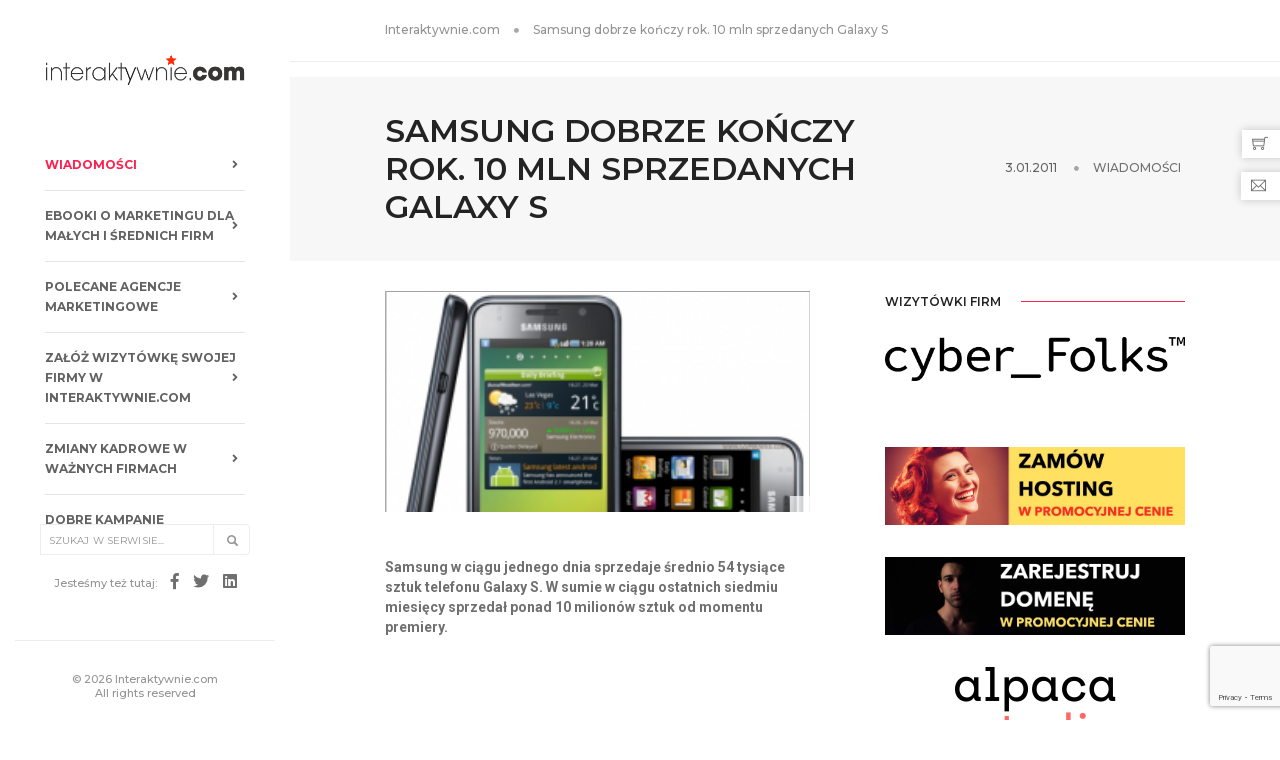

--- FILE ---
content_type: text/html; charset=utf-8
request_url: https://interaktywnie.com/hi-tech/newsy/mobile/samsung-dobrze-konczy-rok-10-mln-sprzedanych-galaxy-s-18625
body_size: 10983
content:


<!doctype html>
<html class="no-js" lang="pl">
<head>
    <!-- Google tag (gtag.js) --> <script async src="https://www.googletagmanager.com/gtag/js?id=G-V7M0TMYNFT"></script> <script> window.dataLayer = window.dataLayer || []; function gtag(){dataLayer.push(arguments);} gtag('js', new Date()); gtag('config', 'G-V7M0TMYNFT'); </script>
    <script async src="https://fundingchoicesmessages.google.com/i/pub-6041649676350995?ers=1" nonce="ZtMwopP5tGsXNTWRItU9jQ"></script><script nonce="ZtMwopP5tGsXNTWRItU9jQ">(function() {function signalGooglefcPresent() {if (!window.frames['googlefcPresent']) {if (document.body) {const iframe = document.createElement('iframe'); iframe.style = 'width: 0; height: 0; border: none; z-index: -1000; left: -1000px; top: -1000px;'; iframe.style.display = 'none'; iframe.name = 'googlefcPresent'; document.body.appendChild(iframe);} else {setTimeout(signalGooglefcPresent, 0);}}}signalGooglefcPresent();})();</script>
    <meta charset="utf-8">
    <meta http-equiv="X-UA-Compatible" content="IE=edge"/>
    <meta name="viewport" content="width=device-width,initial-scale=1.0,maximum-scale=1"/>
    <title>Samsung dobrze kończy rok. 10 mln sprzedanych Galaxy S | interaktywnie.com</title>
    
    
    <meta name="description" content="Samsung w ciągu jednego dnia sprzedaje średnio 54 tysiące sztuk telefonu Galaxy S. W sumie w ciągu ostatnich siedmiu miesięcy sprzedał ponad 10 milio…">
 
    <meta name="robots" content="index,all,follow"/>
    
    <link rel="canonical" href="https://interaktywnie.com/hi-tech/newsy/mobile/samsung-dobrze-konczy-rok-10-mln-sprzedanych-galaxy-s-18625"/>
    
    <meta property="fb:app_id" content="296761753748145"/>

    <!-- TradeDoubler site verification 2499156 -->
    <meta name="verify-v1" content="P5B/J6TA8pBYI+NJZAxfoRdQDE6tsPyKuPGzTiKM73Q="/>
    <meta name="verification" content="47373eebd36345e91403038eac7e128b"/>
    
    <meta property="og:site_name" content="interaktywnie.com" />
    <meta property="og:title" content="Samsung dobrze kończy rok. 10 mln sprzedanych Galaxy S" />
    <meta property="og:description" content="Samsung w ciągu jednego dnia sprzedaje średnio 54 tysiące sztuk telefonu Galaxy S. W sumie w ciągu ostatnich siedmiu miesięcy sprzedał ponad 10 milionów sztuk od momentu premiery." />
    <meta property="og:type" content="article" />
    <meta property="og:url" content="http://interaktywnie.com/hi-tech/newsy/mobile/samsung-dobrze-konczy-rok-10-mln-sprzedanych-galaxy-s-18625" />
    
        
    <meta property="og:image" content="https://interaktywnie.com/public/upload/img/272x200/03/84/38486_samsung-galaxy-s.png" />
    <meta property="og:image:width" content="272" />
    <meta property="og:image:height" content="200" />
        
    


    <link rel="shortcut icon" href="/public/static/i/fav/favicon.ico">
    <link rel="icon" type="image/png" sizes="114x114" href="/public/static/i/fav/favicon-114x114.png">
    <link rel="apple-touch-icon" sizes="57x57" href="/public/static/i/fav/favicon-52x52.png">
    <link rel="apple-touch-icon" sizes="72x72" href="/public/static/i/fav/favicon-72x72.png">
    <link rel="apple-touch-icon" sizes="114x114" href="/public/static/i/fav/favicon-114x114.png">


    <script type="text/javascript" src="/public/static/js/jquery.js"></script>

    <link rel="stylesheet" type="text/css" href="/public/static/css/bundle_fonts.css"/>
    <link rel="stylesheet" type="text/css" href="/public/static/css/bundle.css"/>
    <link rel="stylesheet" type="text/css" href="/public/static/css/custom.css"/>

    <script>
        var _gaq = _gaq || [];
        _gaq.push(['_setAccount', 'UA-884883-1']);
        _gaq.push(['_setAllowAnchor', true]);
        _gaq.push(['_setDomainName', 'interaktywnie.com']);
        _gaq.push(['_trackPageview']);
        (function () {
            var ga = document.createElement('script');
            ga.type = 'text/javascript';
            ga.async = true;
            ga.src = ('https:' === document.location.protocol ? 'https://' : 'http://') + 'stats.g.doubleclick.net/dc.js';
            var s = document.getElementsByTagName('script')[0];
            s.parentNode.insertBefore(ga, s);
        })();
    </script>


    <script async='async' src='https://www.googletagservices.com/tag/js/gpt.js'></script>
    <script>
        var googletag = googletag || {};
        googletag.cmd = googletag.cmd || [];
    </script>

    <script>
        googletag.cmd.push(function () {
            googletag.defineSlot('/108163292/DesktopSG:Billboard', [[750, 200], [728, 90], [970, 90]], 'div-gpt-ad-1508514903128-2').addService(googletag.pubads());
            googletag.defineSlot('/108163292/DesktopSG:Right:Rectangle1', [300, 250], 'div-gpt-ad-1500662846456-1').addService(googletag.pubads());
            googletag.defineSlot('/108163292/DesktopSG:Skyscrapper', [[120, 600], [120, 240]], 'div-gpt-ad-1500662846456-3').addService(googletag.pubads());
            googletag.pubads().enableSingleRequest();
            googletag.pubads().collapseEmptyDivs();
            googletag.enableServices();
        });
    </script>


    <script async='async' src='https://www.googletagservices.com/tag/js/gpt.js'></script>
    <script>
        var googletag = googletag || {};
        googletag.cmd = googletag.cmd || [];
    </script>

    <script>
        var gptAdSlots = [];
        googletag.cmd.push(function () {
            var mapping0 = googletag.sizeMapping().addSize([1300, 200], [[970, 90], [728, 90], [750, 200]]).addSize([800, 200], [[728, 90], [468, 60], [750, 200]]).addSize([500, 200], [[468, 60], [320, 50]]).addSize([320, 200], [[320, 50], [300, 100], [234, 60]]).build();
            var mapping1 = googletag.sizeMapping().addSize([320, 300], [[300, 250]]).build();
            gptAdSlots[0] = googletag.defineSlot('/108163292/Responsive:Billboard', [[468, 60], [970, 90], [300, 100], [234, 60], [728, 90], [320, 50], [750, 200]], 'div-gpt-ad-1555177860870-0').defineSizeMapping(mapping0).addService(googletag.pubads());
            gptAdSlots[1] = googletag.defineSlot('/108163292/Responsive:Aside:Rectangle', [300, 250], 'div-gpt-ad-1555177771369-0').defineSizeMapping(mapping1).addService(googletag.pubads());
            googletag.pubads().setTargeting("section", "sg");
            googletag.pubads().enableSingleRequest();
            googletag.pubads().collapseEmptyDivs();
            googletag.enableServices();
        });
    </script>

    <!-- Facebook Pixel Code -->
    <script>
        !function (f, b, e, v, n, t, s) {
            if (f.fbq) return;
            n = f.fbq = function () {
                n.callMethod ?
                    n.callMethod.apply(n, arguments) : n.queue.push(arguments)
            };
            if (!f._fbq) f._fbq = n;
            n.push = n;
            n.loaded = !0;
            n.version = '2.0';
            n.queue = [];
            t = b.createElement(e);
            t.async = !0;
            t.src = v;
            s = b.getElementsByTagName(e)[0];
            s.parentNode.insertBefore(t, s)
        }(window, document, 'script',
            'https://connect.facebook.net/en_US/fbevents.js');
        fbq('init', '650031528869237');
        fbq('track', 'PageView');
    </script>
    <noscript>
        <img height="1" width="1" src="https://www.facebook.com/tr?id=650031528869237&ev=PageView&noscript=1" alt=""/>
    </noscript>
    <!-- End Facebook Pixel Code -->
</head>
<body>
<div id="fb-root"></div>
<script>
    window.fbAsyncInit = function () {
        FB.init({
            appId: '296761753748145',
            status: true,
            cookie: true,
            xfbml: true,
            oauth: true,
        });
    };
    (function (d) {
        var js, id = 'facebook-jssdk';
        if (d.getElementById(id)) {
            return;
        }
        js = d.createElement('script');
        js.id = id;
        js.async = true;
        js.src = "//connect.facebook.net/pl_PL/all.js";
        d.getElementsByTagName('head')[0].appendChild(js);
    }(document));
</script>

<!-- start navigation -->
<nav class="navbar no-margin-bottom bootsnav alt-font bg-white sidebar-nav sidebar-nav-style-1">
    <div class="col-md-12 col-sm-12 col-xs-12 sidenav-header">
        <div class="logo-holder">
            <a href="/" class="display-inline-block logo" title="Interaktywnie.com">
                <img alt="Interaktywnie.com" src="/public/static/i/logos/interaktywnie3.gif"/>
            </a>
        </div>
        <button class="navbar-toggle mobile-toggle" type="button" id="mobileToggleSidenav">
            <span></span>
            <span></span>
            <span></span>
        </button>
    </div>


    
<div class="col-md-12 col-sm-12 col-xs-12 no-padding-lr">
        <div id="navbar-menu" class="collapse navbar-collapse no-padding">
            <ul class="nav navbar-nav navbar-left-sidebar font-weight-500">
                 
                <li class="dropdown ">
                    <a href="/biznes" title="Wiadomości">
                        <span class="text-deep-pink">Wiadomości</span>
                        <i class="fas fa-angle-right pull-right"></i>
                    </a>
                    
                </li>
                
                <li class="dropdown ">
                    <a href="/biznes/artykuly/raporty-interaktywnie-com" title="Ebooki o marketingu dla małych i średnich firm">
                        <span>Ebooki o marketingu dla małych i średnich firm</span>
                        <i class="fas fa-angle-right pull-right"></i>
                    </a>
                    
                </li>
                
                <li class="dropdown ">
                    <a href="/wizytowki-firm" title="Polecane agencje marketingowe">
                        <span>Polecane agencje marketingowe</span>
                        <i class="fas fa-angle-right pull-right"></i>
                    </a>
                    
                </li>
                
                <li class="dropdown ">
                    <a href="/rejestracja" title="Załóż wizytówkę swojej firmy w Interaktywnie.com">
                        <span>Załóż wizytówkę swojej firmy w Interaktywnie.com</span>
                        <i class="fas fa-angle-right pull-right"></i>
                    </a>
                    
                </li>
                
                <li class="dropdown ">
                    <a href="/personalia" title="Zmiany kadrowe w ważnych firmach">
                        <span>Zmiany kadrowe w ważnych firmach</span>
                        <i class="fas fa-angle-right pull-right"></i>
                    </a>
                    
                </li>
                
                <li class="dropdown ">
                    <a href="/kreacja" title="Dobre kampanie marketingowe">
                        <span>Dobre kampanie marketingowe</span>
                        <i class="fas fa-angle-right pull-right"></i>
                    </a>
                    
                </li>
                
                <li class="dropdown ">
                    <a href="/badania-i-megapanel" title="Badania marketingowe">
                        <span>Badania marketingowe</span>
                        <i class="fas fa-angle-right pull-right"></i>
                    </a>
                    
                </li>
                
                <li class="dropdown ">
                    <a href="/smartfony-laptypy-tablety/" title="Oprogramowanie dla firm">
                        <span>Oprogramowanie dla firm</span>
                        <i class="fas fa-angle-right pull-right"></i>
                    </a>
                    
                </li>
                
                <li class="dropdown ">
                    <a href="/autopromocja/" title="Turystyka biznesowa">
                        <span>Turystyka biznesowa</span>
                        <i class="fas fa-angle-right pull-right"></i>
                    </a>
                    
                </li>
                
                <li class="dropdown ">
                    <a href="/logowanie" title="Zaloguj się w Interaktywnie.com">
                        <span>Zaloguj się w Interaktywnie.com</span>
                        <i class="fas fa-angle-right pull-right"></i>
                    </a>
                    
                </li>
                
                <li>
                    <div class="side-left-menu-close close-side"></div>
                </li>
            </ul>
        </div>
    </div>


    <div class="col-md-12 position-absolute top-auto bottom-0 left-0 width-100 padding-20px-bottom xs-padding-15px-bottom">
        <div class="footer-holder">
            <form action="/tag/1" method="get" class="navbar-form no-padding search-box"
                  role="search">
                <div class="input-group add-on xs-margin-10px-bottom">
                    <input type="hidden" name="params" value="all">
                    <input class="form-control" placeholder="Szukaj w serwisie..." name="q" id="q" type="text">
                    <div class="input-group-btn">
                        <button class="btn btn-default" type="submit"><i class="glyphicon glyphicon-search"></i>
                        </button>
                    </div>
                </div>
            </form>

            <div class="social-icon-style-8 display-inline-block vertical-align-middle">
                <ul class="small-icon no-margin-bottom">
                    <li><span class="text-medium-gray text-extra-small line-height-none">Jesteśmy też tutaj:</span></li>
                    <li><a class="facebook" href="https://www.facebook.com/interaktywnie/" target="_blank"><i
                            class="fab fa-facebook-f" aria-hidden="true"></i></a></li>
                    <li><a class="twitter" href="https://twitter.com/interaktywnie24" target="_blank"><i
                            class="fab fa-twitter"></i></a></li>
                    <li><a class="linkedin" href="https://www.linkedin.com/company/interaktywnie.com" target="_blank"><i
                            class="fab fa-linkedin"></i></a></li>
                </ul>
            </div>

            <div class="icon-social-medium padding-15px-bottom">
                <div id="fb_like">
                    <div class="fb-like" data-href="http://www.facebook.com/interaktywnie" data-send="false"
                         data-layout="button_count" data-width="450" data-show-faces="false"></div>
                </div>
            </div>
            <div class="text-medium-gray text-extra-small border-top border-color-extra-light-gray padding-twelve-top xs-padding-15px-top">
                &copy; 2026 Interaktywnie.com<br/>All rights reserved
            </div>
        </div>
    </div>
</nav>
<!-- end navigation -->
<div class="sidebar-wrapper mobile-height">
    
        <section class="wow fadeIn padding-20px-tb border-bottom border-color-extra-light-gray">
    <div class="container">
        <div class="row">
            <div class="col-md-12 display-table">
                <div class="display-table-cell vertical-align-middle text-left">
                    <div class="breadcrumb alt-font text-small no-margin-bottom">
                        <ul>
                            <li><a href="/" class="text-medium-gray" title="Strona główna">Interaktywnie.com</a></li>
                            <li class="text-medium-gray">Samsung dobrze kończy rok. 10 mln sprzedanych Galaxy S</li>
                        </ul>
                    </div>
                </div>
            </div>
        </div>
    </div>
</section>
    
    
    <div class="margin-15px-tb">

        <!-- /108163292/Responsive:Billboard -->
        <div id="div-gpt-ad-1555177860870-0" style="margin:auto;clear:both;text-align:center;min-height:50px;">
            <script>
                googletag.cmd.push(function () {
                    googletag.display('div-gpt-ad-1555177860870-0');
                });
            </script>
        </div>
    </div>


    <section class="wow fadeIn bg-light-gray padding-35px-tb page-title-small top-space">
        <div class="container">
            <div class="row equalize xs-equalize-auto">
                <div class="col-lg-8 col-md-6 col-sm-6 col-xs-12 display-table">
                    <div class="display-table-cell vertical-align-middle text-left xs-text-center">
                        <h1 class="alt-font text-extra-dark-gray font-weight-600 no-margin-bottom text-uppercase">
                            Samsung dobrze kończy rok. 10 mln sprzedanych Galaxy S </h1>
                    </div>
                </div>
                <div class="col-lg-4 col-md-6 col-sm-6 col-xs-12 display-table text-right xs-text-left xs-margin-10px-top">
                    <div class="display-table-cell vertical-align-middle breadcrumb text-small alt-font">
                        <ul class="xs-text-center text-uppercase">
                            <li>
                                <span class="text-dark-gray">3.01.2011</span>
                            </li>
                            <li class="text-dark-gray">
                                <a href="/biznes"
                                   title="Wiadomości">Wiadomości</a>
                            </li>
                        </ul>
                    </div>
                </div>
            </div>
        </div>
    </section>

    <section class="padding-30px-top">
        <div class="container">
            <div class="row">
                <main class="col-md-9 col-sm-12 col-xs-12 right-sidebar sm-margin-60px-bottom xs-margin-40px-bottom no-padding-left sm-no-padding-right">


                    <div class="col-md-12 col-sm-12 col-xs-12 blog-details-text last-paragraph-no-margin icom-article icom-page-page">
                        
                        


<figure class="main">
    <img src="/public/upload/img/272x200/03/84/38486_samsung-galaxy-s.png" alt="" title=""/>
    <figcaption></figcaption>
</figure>


                        <h3>Samsung w ciągu jednego dnia sprzedaje średnio 54 tysiące sztuk telefonu Galaxy S. W sumie w ciągu ostatnich siedmiu miesięcy sprzedał ponad 10 milionów sztuk od momentu premiery.</h3>
                        
                            
                        
                        <p style="text-align:center;">
                            <!-- /108163292/Responsive:Intertext:Banner -->
                        <div id="div-gpt-ad-1555177885748-0"
                             style="margin:auto;clear:both;text-align:center;min-height:50px;">
                            <script>
                                googletag.cmd.push(function () {
                                    googletag.display('div-gpt-ad-1555177885748-0');
                                });
                            </script>
                        </div>
                        </p>
                        <p>Tym samym Samsung osiągnął już swoje cele sprzedażowe. Wcześniej sp&oacute;łka informowała o sprzedaniu 9,3 miliona sztuk, co już było bardzo dobrym wynikiem. W ostatnim tygodniu grudnia Samsung sprzedał jednak kolejne 700 tysięcy sztuk, co pozwoliło przekroczyć granicę 10 milion&oacute;w jeszcze pod koniec 2010 roku. Wynik ten jest spowodowany gł&oacute;wnie przedświątecznym szaleństwem zakupowym.</p>
<p>Przed świętami Samsung sprzedawał średnio 1,4 miliona urządzeń miesięcznie, co dawało nieco ponad 40 sztuk dziennie. Jednak gorący pod względem zakup&oacute;w grudzień znacznie podwyższył statystyki. W Ameryce P&oacute;łnocnej telefon kupiło 4 miliony os&oacute;b, 2,5 urządzeń sprzedano w Europie. Z kolei w samej Korei Południowej Samsung Galaxy S kupiło 2 miliony os&oacute;b.</p>
                        
                        
                        


    
        
            <h2 style="box-sizing: border-box; transition-timing-function: ease-in-out; transition-duration: 0.2s; font-family: Roboto, sans-serif; color: #6f6f6f; margin: 0 0 25px; font-size: 18px; padding-top: 0; padding-bottom: 0; border-bottom: 1px solid #ededed;">
                Pobierz ebook "E-book: Sklep internetowy dla małej firmy"</h2>

            <p style="box-sizing: border-box; transition-timing-function: ease-in-out; transition-duration: 0.2s; margin: 0 0 25px; color: #6f6f6f; font-family: Roboto, sans-serif; font-size: 16px;">
                <a style="box-sizing: border-box; transition-timing-function: ease-in-out; transition-duration: 0.2s; color: #ff214f;"
                   title="E-book: Sklep internetowy dla małej firmy"
                   href="/download/300-e-book-sklep-internetowy-dla-maej-firmy"
                   target="_blank">
                    <img src="/public/upload/img/x350/eb/sklep_internetowy_dla_malej_firmy.jpg"
                         alt="E-book: Sklep internetowy dla małej firmy"
                         title="E-book: Sklep internetowy dla małej firmy"/>
                </a></p>
            <p style="box-sizing: border-box; transition-timing-function: ease-in-out; transition-duration: 0.2s; margin: 0 0 25px; color: #6f6f6f; font-family: Roboto, sans-serif; font-size: 16px;">
                <a style="box-sizing: border-box; transition-timing-function: ease-in-out; transition-duration: 0.2s; color: #ff214f;"
                   title="E-book: Sklep internetowy dla małej firmy"
                   href="/download/300-e-book-sklep-internetowy-dla-maej-firmy"
                   target="_blank"><img class="captionImage"
                                        style="box-sizing: border-box; transition-timing-function: ease-in-out; transition-duration: 0.2s; vertical-align: middle; max-width: 100%; height: auto; border: 0;"
                                        title="68847_pobierz-raport.png"
                                        src="/public/upload/img/orginal/06/88/68847_pobierz-raport.png"
                                        alt="68847_pobierz-raport.png" width="150"/></a></p>


        
    

                        
                    </div>

                    <div class="col-md-12 col-sm-12 col-xs-12 padding-40px-top">
                        <div class="col-md-6 col-sm-12 col-xs-12 sm-text-center">
                            <div class="tag-cloud margin-20px-bottom">
                                
                                    <a href="/tag/1/samsung" title="samsung">samsung</a>
                                    ,
                                
                                    <a href="/tag/1/sprzeda%C5%BC." title="sprzedaż.">sprzedaż.</a>
                                    ,
                                
                                    <a href="/tag/1/telefony" title="telefony">telefony</a>
                                    ,
                                
                                    <a href="/tag/1/Samsung%20Galaxy%20S" title="Samsung Galaxy S">Samsung Galaxy S</a>
                                    
                                
                            </div>
                        </div>
                        <div class="col-md-6 col-sm-12 col-xs-12 text-right sm-text-center">
                            <div class="social-icon-style-6">
                                <ul class="socialbar extra-small-icon">
                                    <li><a class="facebook" href="#"
                                           data-target="https://www.facebook.com/share.php?u="><i
                                            class="fab fa-facebook-f"></i></a></li>
                                    <li><a class="twitter" href="#" data-target="http://twitter.com/share?url="><i
                                            class="fab fa-twitter"></i></a></li>
                                    <li><a class="linkedin" href="#"
                                           data-target="http://www.linkedin.com/shareArticle?mini=true&url="><i
                                            class="fab fa-linkedin-in"></i></a></li>
                                </ul>
                            </div>
                        </div>
                    </div>

                    <script>
                        $('ul.socialbar a').each(function () {
                            $(this).click(function () {
                                window.open($(this).data('target') + document.location.href, '_blank', 'left=0,top=150,width=560,height=500,menubar=0,toolbar=0');
                                return false;
                            });
                        });
                    </script>
                    <div class="col-md-12 col-sm-12 col-xs-12">
                        <script async src="//pagead2.googlesyndication.com/pagead/js/adsbygoogle.js"></script>
                        <ins class="adsbygoogle"
                             style="display:block"
                             data-ad-format="autorelaxed"
                             data-ad-client="ca-pub-6041649676350995"
                             data-ad-slot="4903569136"></ins>
                        <script>
                            (adsbygoogle = window.adsbygoogle || []).push({});
                        </script>
                    </div>


                    <div class="col-md-12 col-sm-12 col-xs-12 margin-eight-top" id="comments">
                        <div class="divider-full bg-medium-light-gray"></div>
                    </div>

                    <div class="col-md-12 col-sm-12 col-xs-12 margin-lr-auto text-center margin-80px-tb sm-margin-50px-tb xs-margin-30px-tb">
                        <div class="position-relative overflow-hidden width-100">
        <span class="text-small text-outside-line-full alt-font font-weight-600 text-uppercase text-extra-dark-gray">
            Napisz komentarz
        </span>
                        </div>
                    </div>

                    <div class="col-md-12 col-sm-12 col-xs-12">
        <p class="text-medium line-height-30 text-medium-gray">
            <a href="/logowanie" class="text-deep-pink">Zaloguj się</a>,
            a jeśli nie masz jeszcze konta w Interaktywnie.com - możesz się <a
                class="text-deep-pink" href="/rejestracja"
                title="Zarejestruj się!">zarejestrować</a> albo
            <a href="#" onclick="return false" class="text-deep-pink fb-login">zalogować przez
                Facebooka</a>.
        </p>
    </div>
<div class="col-md-12 col-sm-12 col-xs-12">
<form class="newsCommentForm" action="/komentarze/zapisz/" method="post">
    <input type="hidden" name="csrfmiddlewaretoken" value="Nyd7DeSr9DkwN42DFWBHFmovtDXGtXSl50wF0fziRU9ybizjpobBSoAFgUQZJUFO">
    <input type="hidden" name="next" value="/hi-tech/newsy/mobile/samsung-dobrze-konczy-rok-10-mln-sprzedanych-galaxy-s-18625" />
    <div>
    
      <label for="id_name">Imię:</label>
    
    
    
    <input type="text" name="name" maxlength="50" required id="id_name">
    
    
</div>

  <div>
    
      <label for="id_comment">Komentarz:</label>
    
    
    
    <textarea name="comment" cols="40" rows="10" maxlength="3000" required id="id_comment">
</textarea>
    
    
</div>

  <div>
    
      
    
    
    
    <input type="text" name="honeypot" id="id_honeypot">
    
    
      <input type="hidden" name="content_type" value="articles.article" id="id_content_type"><input type="hidden" name="object_pk" value="18625" id="id_object_pk"><input type="hidden" name="timestamp" value="1768895783" id="id_timestamp"><input type="hidden" name="security_hash" value="f0cb5b62e68e05b26190141cbe29bb92aadb2d2d" id="id_security_hash"><script src="https://www.google.com/recaptcha/api.js?render=6LcpLJEpAAAAAIFoFjdA_LxFK2zHegObQ8a3bzvo"></script>
<script type="text/javascript">
    var element
    grecaptcha.ready(function() {
        element = document.querySelector('.g-recaptcha[data-widget-uuid="c2aa1f5841694d3896a8885a684068d9"]');
        element.form.addEventListener('submit', recaptchaFormSubmit);
    });
    function recaptchaFormSubmit(event) {
        event.preventDefault();
        
        grecaptcha.execute('6LcpLJEpAAAAAIFoFjdA_LxFK2zHegObQ8a3bzvo', {action: 'comment'})
        
        .then(function(token) {
            console.log("reCAPTCHA validated for 'data-widget-uuid=\"c2aa1f5841694d3896a8885a684068d9\"'. Setting input value...")
            element.value = token;
            element.form.submit();
        });
    }
</script>

<input
    type="hidden"
    name="captcha"
     class="g-recaptcha" required_score="0.1" data-sitekey="6LcpLJEpAAAAAIFoFjdA_LxFK2zHegObQ8a3bzvo" id="id_captcha" data-widget-uuid="c2aa1f5841694d3896a8885a684068d9" data-callback="onSubmit_c2aa1f5841694d3896a8885a684068d9" data-size="normal"
>
    
</div>
    
    <div class="col-md-12 col-sm-12 col-xs-12 text-center">
        <button id="addComment" class="btn btn-dark-gray btn-small margin-15px-top" type="buton">
            Wyślij
        </button>
    </div>
</form>
</div>


                    <div class="col-md-12 col-sm-12 col-xs-12" id="commentLoaderBox" style="display:none">
                        <div class="alert alert-info alert-dismissable margin-50px-top">
                            <a href="#" class="close" aria-label="close"
                               onclick="$('#commentLoaderBox').hide();return false;">&times;</a>
                            <strong>Trwa zapisywanie komentarza...</strong>
                        </div>
                    </div>

                    <div class="col-md-12 col-sm-12 col-xs-12" id="commentSuccess" style="display:none">
                        <div class="alert alert-success alert-dismissable margin-50px-top">
                            <a href="#" class="close" aria-label="close"
                               onclick="$('#commentSuccess').hide();return false;">&times;</a>
                            <strong>Twój komentarz został dodany!</strong>
                        </div>
                    </div>
                    
                    
<div class="col-md-12 col-sm-12 col-xs-12 blog-details-comments">
    <div id="commentList">
        <div class="width-100 margin-lr-auto text-center margin-80px-tb sm-margin-50px-tb xs-margin-30px-tb">
            <div class="position-relative overflow-hidden width-100">
        <span class="text-small text-outside-line-full alt-font font-weight-600 text-uppercase text-extra-dark-gray">
            Komentarze (<span id="commentNum">0</span>)
        </span>
            </div>
        </div>
        <ul class="blog-comment">
            
        </ul>
    </div>
</div>

                    <div class="col-md-12 col-sm-12 col-xs-12 no-padding">
    <div class="col-md-12 col-sm-12 col-xs-12 margin-lr-auto text-center margin-80px-tb sm-margin-50px-tb xs-margin-30px-tb">
        <div class="position-relative overflow-hidden width-100">
            <span class="text-small text-outside-line-full alt-font font-weight-600 text-uppercase text-extra-dark-gray">
                <a class="text-extra-dark-gray" href="/wizytowki-firm">wizytówki firm</a>:
                &nbsp;&nbsp;&nbsp;
                <a class="text-deep-pink" href="/reklama/wyroznij-firme">szukasz klientów dla firmy?</a>
            </span>
        </div>
    </div>

    <div class="row equalize md-equalize-auto sm-equalize-auto xs-equalize-auto">
        

        <div class="col-md-6 col-sm-6 col-xs-12 last-paragraph-no-margin margin-30px-bottom sm-margin-50px-bottom xs-margin-30px-bottom wow fadeIn">
            <div class="blog-post blog-post-style1 xs-text-center padding-15px-lr">
                <div class="text-center overflow-hidden margin-25px-bottom sm-margin-20px-bottom border-all padding-10px-all sm-no-border">
                    
                    <a href="/f/3326/cyber_folks-sa">
                        <img class="height-80px width-auto"
                             src="/public/upload/img/companym/3e/fc/3326_cf_logo_normal_black.png"
                             alt="cyber_Folks S.A" title="cyber_Folks S.A">
                    </a>
                    
                </div>
                <div class="post-details">
                    <a href=""
                       class="post-title text-medium text-extra-dark-gray width-90 display-block sm-width-100">
                        cyber_Folks S.A</a>
                    <p class="margin-15px-top">
                        W 1999 roku stworzyliśmy jedną z pierwszych firm hostingowych w Polsce. Od tego czasu … <br/>
                        <a class="text-deep-pink"
                           href="/f/3326/cyber_folks-sa"
                           title="profil cyber_Folks S.A">Zobacz profil w katalogu firm
                            &raquo;</a>
                    </p>
                </div>
            </div>
        </div>
        

        <div class="col-md-6 col-sm-6 col-xs-12 last-paragraph-no-margin margin-30px-bottom sm-margin-50px-bottom xs-margin-30px-bottom wow fadeIn">
            <div class="blog-post blog-post-style1 xs-text-center padding-15px-lr">
                <div class="text-center overflow-hidden margin-25px-bottom sm-margin-20px-bottom border-all padding-10px-all sm-no-border">
                    
                    <a href="/f/2729/alpaca-studio">
                        <img class="height-80px width-auto"
                             src="/public/upload/img/companym/07/33/73381_alpaca-logo.png"
                             alt="Alpaca Studio" title="Alpaca Studio">
                    </a>
                    
                </div>
                <div class="post-details">
                    <a href=""
                       class="post-title text-medium text-extra-dark-gray width-90 display-block sm-width-100">
                        Alpaca Studio</a>
                    <p class="margin-15px-top">
                        Alpaki często mylone są z lamami. Nas nie pomylisz z nikim innym. To my … <br/>
                        <a class="text-deep-pink"
                           href="/f/2729/alpaca-studio"
                           title="profil Alpaca Studio">Zobacz profil w katalogu firm
                            &raquo;</a>
                    </p>
                </div>
            </div>
        </div>
        

        <div class="col-md-6 col-sm-6 col-xs-12 last-paragraph-no-margin margin-30px-bottom sm-margin-50px-bottom xs-margin-30px-bottom wow fadeIn">
            <div class="blog-post blog-post-style1 xs-text-center padding-15px-lr">
                <div class="text-center overflow-hidden margin-25px-bottom sm-margin-20px-bottom border-all padding-10px-all sm-no-border">
                    
                    <a href="/f/2080/tbms-digital-marketing-agency">
                        <img class="height-80px width-auto"
                             src="/public/upload/img/companym/06/44/64430_logo_tbms.png"
                             alt="TBMS Digital Marketing Agency" title="TBMS Digital Marketing Agency">
                    </a>
                    
                </div>
                <div class="post-details">
                    <a href=""
                       class="post-title text-medium text-extra-dark-gray width-90 display-block sm-width-100">
                        TBMS Digital Marketing Agency</a>
                    <p class="margin-15px-top">
                        Projektujemy i wdrażamy strony internetowe - m.in. sklepy, landing page, firmowe. Świadczymy usługi związane … <br/>
                        <a class="text-deep-pink"
                           href="/f/2080/tbms-digital-marketing-agency"
                           title="profil TBMS Digital Marketing Agency">Zobacz profil w katalogu firm
                            &raquo;</a>
                    </p>
                </div>
            </div>
        </div>
        

        <div class="col-md-6 col-sm-6 col-xs-12 last-paragraph-no-margin margin-30px-bottom sm-margin-50px-bottom xs-margin-30px-bottom wow fadeIn">
            <div class="blog-post blog-post-style1 xs-text-center padding-15px-lr">
                <div class="text-center overflow-hidden margin-25px-bottom sm-margin-20px-bottom border-all padding-10px-all sm-no-border">
                    
                    <a href="/f/3416/zamow-hosting-lub-serwer-w-dobrej-cenie">
                        <img class="height-80px width-auto"
                             src="/public/upload/img/companym/7f/7f/3416_hosting-cyber-folks.jpeg"
                             alt="Zamów hosting lub serwer w dobrej cenie" title="Zamów hosting lub serwer w dobrej cenie">
                    </a>
                    
                </div>
                <div class="post-details">
                    <a href=""
                       class="post-title text-medium text-extra-dark-gray width-90 display-block sm-width-100">
                        Zamów hosting lub serwer w dobrej cenie</a>
                    <p class="margin-15px-top">
                        Interaktywnie.com jako partner Cyber_Folks, jednego z wiodących dostawców rozwiań hostingowych w Polsce może zaoferować … <br/>
                        <a class="text-deep-pink"
                           href="/f/3416/zamow-hosting-lub-serwer-w-dobrej-cenie"
                           title="profil Zamów hosting lub serwer w dobrej cenie">Zobacz profil w katalogu firm
                            &raquo;</a>
                    </p>
                </div>
            </div>
        </div>
        

        <div class="col-md-6 col-sm-6 col-xs-12 last-paragraph-no-margin margin-30px-bottom sm-margin-50px-bottom xs-margin-30px-bottom wow fadeIn">
            <div class="blog-post blog-post-style1 xs-text-center padding-15px-lr">
                <div class="text-center overflow-hidden margin-25px-bottom sm-margin-20px-bottom border-all padding-10px-all sm-no-border">
                    
                    <a href="/f/3418/zarejestruj-domene-w-bardzo-dobrej-cenie">
                        <img class="height-80px width-auto"
                             src="/public/upload/img/companym/db/89/3418_domeny-nazwa.jpeg"
                             alt="Zarejestruj domenę w bardzo dobrej cenie" title="Zarejestruj domenę w bardzo dobrej cenie">
                    </a>
                    
                </div>
                <div class="post-details">
                    <a href=""
                       class="post-title text-medium text-extra-dark-gray width-90 display-block sm-width-100">
                        Zarejestruj domenę w bardzo dobrej cenie</a>
                    <p class="margin-15px-top">
                        Skorzystaj z kodu rabatowego redakcji Interaktywnie.com i zarejestruj taniej w Nazwa.pl swoją domenę. Aby … <br/>
                        <a class="text-deep-pink"
                           href="/f/3418/zarejestruj-domene-w-bardzo-dobrej-cenie"
                           title="profil Zarejestruj domenę w bardzo dobrej cenie">Zobacz profil w katalogu firm
                            &raquo;</a>
                    </p>
                </div>
            </div>
        </div>
        

        <div class="col-md-6 col-sm-6 col-xs-12 last-paragraph-no-margin margin-30px-bottom sm-margin-50px-bottom xs-margin-30px-bottom wow fadeIn">
            <div class="blog-post blog-post-style1 xs-text-center padding-15px-lr">
                <div class="text-center overflow-hidden margin-25px-bottom sm-margin-20px-bottom border-all padding-10px-all sm-no-border">
                    
                    <a href="/f/210/nuorder">
                        <img class="height-80px width-auto"
                             src="/public/upload/img/companym/06/27/62748_nuorder_logo_interaktywnie_transparent.png"
                             alt="NuOrder" title="NuOrder">
                    </a>
                    
                </div>
                <div class="post-details">
                    <a href=""
                       class="post-title text-medium text-extra-dark-gray width-90 display-block sm-width-100">
                        NuOrder</a>
                    <p class="margin-15px-top">
                        Pozycjonujemy się jako alternatywa dla agencji sieciowych, oferując konkurencyjną jakość, niższe koszty i większą … <br/>
                        <a class="text-deep-pink"
                           href="/f/210/nuorder"
                           title="profil NuOrder">Zobacz profil w katalogu firm
                            &raquo;</a>
                    </p>
                </div>
            </div>
        </div>
        
    </div>

    <div class="col-md-12 col-sm-12 col-xs-12 margin-lr-auto text-center">
        <div class="bg-deep-pink padding-20px-tb text-white text-center">
            <a class="btn btn-transparent-white border-width-1 text-uppercase"
               href="/reklama/wyroznij-firme">zamieść tutaj logo swojej firmy</a>
        </div>
    </div>
</div>

                    
                        
                            <div class="col-md-12 col-sm-12 col-xs-12 no-padding">
                                <div class="col-md-12 col-sm-12 col-xs-12 margin-lr-auto text-center margin-80px-tb sm-margin-50px-tb xs-margin-30px-tb">
                                    <div class="position-relative overflow-hidden width-100">
                                <span class="text-small text-outside-line-full alt-font font-weight-600 text-uppercase text-extra-dark-gray">
                                    Podobne tematy
                                </span>
                                    </div>
                                </div>
                                
                                    <div class="col-md-4 col-sm-6 col-xs-12 last-paragraph-no-margin md-margin-50px-bottom sm-margin-50px-bottom xs-margin-30px-bottom wow fadeIn">
                                        <div class="blog-post blog-post-style1 xs-text-center">
                                            <div class="blog-post-images overflow-hidden margin-25px-bottom sm-margin-20px-bottom">
                                                <a href="/magda-od-galaxy-czyli-magda-gessler-w-nowej-kampanii-firmy-samsung/">
                                                    
                                                        <img src="/public/upload/img/272x200/2a/magda.jpg" alt="Magda od Galaxy, czyli Magda Gessler w nowej kampanii firmy Samsung"
                                                             title="Magda od Galaxy, czyli Magda Gessler w nowej kampanii firmy Samsung"/>
                                                    
                                                </a>
                                            </div>
                                            <div class="post-details">
                                                <a href="/magda-od-galaxy-czyli-magda-gessler-w-nowej-kampanii-firmy-samsung/"
                                                   class="post-title text-medium text-extra-dark-gray width-90 display-block sm-width-100">
                                                    Magda od Galaxy, czyli Magda Gessler w nowej kampanii firmy Samsung </a>
                                            </div>
                                        </div>
                                    </div>
                                
                                    <div class="col-md-4 col-sm-6 col-xs-12 last-paragraph-no-margin md-margin-50px-bottom sm-margin-50px-bottom xs-margin-30px-bottom wow fadeIn">
                                        <div class="blog-post blog-post-style1 xs-text-center">
                                            <div class="blog-post-images overflow-hidden margin-25px-bottom sm-margin-20px-bottom">
                                                <a href="/samsung-z-nowosciami-dla-graczy/">
                                                    
                                                        <img src="/public/upload/img/272x200/29/adrian2019_pixabay.jpg" alt="Samsung z nowościami dla graczy. Firma zmniejszy liczbę barier"
                                                             title="Samsung z nowościami dla graczy. Firma zmniejszy liczbę barier"/>
                                                    
                                                </a>
                                            </div>
                                            <div class="post-details">
                                                <a href="/samsung-z-nowosciami-dla-graczy/"
                                                   class="post-title text-medium text-extra-dark-gray width-90 display-block sm-width-100">
                                                    Samsung z nowościami dla graczy. Firma zmniejszy liczbę barier </a>
                                            </div>
                                        </div>
                                    </div>
                                
                                    <div class="col-md-4 col-sm-6 col-xs-12 last-paragraph-no-margin md-margin-50px-bottom sm-margin-50px-bottom xs-margin-30px-bottom wow fadeIn">
                                        <div class="blog-post blog-post-style1 xs-text-center">
                                            <div class="blog-post-images overflow-hidden margin-25px-bottom sm-margin-20px-bottom">
                                                <a href="/jak-polacy-ogladaja-sport-oto-wyniki-badania-firmy-samsung/">
                                                    
                                                        <img src="/public/upload/img/272x200/07/10/71010_mohamed_hassan-pixabay.jpg" alt="Jak Polacy oglądają sport? Oto wyniki badania firmy Samsung"
                                                             title="Jak Polacy oglądają sport? Oto wyniki badania firmy Samsung"/>
                                                    
                                                </a>
                                            </div>
                                            <div class="post-details">
                                                <a href="/jak-polacy-ogladaja-sport-oto-wyniki-badania-firmy-samsung/"
                                                   class="post-title text-medium text-extra-dark-gray width-90 display-block sm-width-100">
                                                    Jak Polacy oglądają sport? Oto wyniki badania firmy Samsung </a>
                                            </div>
                                        </div>
                                    </div>
                                
                            </div>
                        
                    

                </main>

                
    <aside class="col-md-3 col-sm-12 col-xs-12 pull-right">

        <div id="rightContainer">
            <div class="margin-45px-bottom xs-margin-25px-bottom">
    <a href="/wizytowki-firm">
        <div class="text-extra-dark-gray margin-25px-bottom alt-font text-uppercase font-weight-600 text-small aside-title">
            <span>Wizytówki firm</span>
        </div>
    </a>
    <div class="instagram-follow-api">

        <ul>
             
            <li>
                <figure>
                    <a href="/f/3326/cyber_folks-sa"
                       title="cyber_Folks S.A">
                        
                        <img src="/public/upload/img/companym/3e/fc/3326_cf_logo_normal_black.png"
                             class="insta-image" data-no-retina="">
                        
                        <span class="insta-counts">cyber_Folks S.A</span>
                    </a>
                </figure>
            </li>
            
            <li>
                <figure>
                    <a href="/f/3416/zamow-hosting-lub-serwer-w-dobrej-cenie"
                       title="Zamów hosting lub serwer w dobrej cenie">
                        
                        <img src="/public/upload/img/companym/7f/7f/3416_hosting-cyber-folks.jpeg"
                             class="insta-image" data-no-retina="">
                        
                        <span class="insta-counts">Zamów hosting lub serwer w dobrej cenie</span>
                    </a>
                </figure>
            </li>
            
            <li>
                <figure>
                    <a href="/f/3418/zarejestruj-domene-w-bardzo-dobrej-cenie"
                       title="Zarejestruj domenę w bardzo dobrej cenie">
                        
                        <img src="/public/upload/img/companym/db/89/3418_domeny-nazwa.jpeg"
                             class="insta-image" data-no-retina="">
                        
                        <span class="insta-counts">Zarejestruj domenę w bardzo dobrej cenie</span>
                    </a>
                </figure>
            </li>
            
            <li>
                <figure>
                    <a href="/f/2729/alpaca-studio"
                       title="Alpaca Studio">
                        
                        <img src="/public/upload/img/companym/07/33/73381_alpaca-logo.png"
                             class="insta-image" data-no-retina="">
                        
                        <span class="insta-counts">Alpaca Studio</span>
                    </a>
                </figure>
            </li>
            
            <li>
                <figure>
                    <a href="/f/210/nuorder"
                       title="NuOrder">
                        
                        <img src="/public/upload/img/companym/06/27/62748_nuorder_logo_interaktywnie_transparent.png"
                             class="insta-image" data-no-retina="">
                        
                        <span class="insta-counts">NuOrder</span>
                    </a>
                </figure>
            </li>
            
            <li>
                <figure>
                    <a href="/f/2080/tbms-digital-marketing-agency"
                       title="TBMS Digital Marketing Agency">
                        
                        <img src="/public/upload/img/companym/06/44/64430_logo_tbms.png"
                             class="insta-image" data-no-retina="">
                        
                        <span class="insta-counts">TBMS Digital Marketing Agency</span>
                    </a>
                </figure>
            </li>
            
        </ul>

    </div>

    <div class="bg-deep-pink padding-20px-tb text-white text-center margin-45px-bottom xs-margin-25px-bottom">
        <a class="btn btn-transparent-white border-width-1 text-uppercase"
           href="/reklama/wyroznij-firme">zamieść tutaj<br>logo swojej firmy</a>
    </div>

</div>
            
<div class="margin-45px-bottom xs-margin-25px-bottom">
    <a href="/komentarze">
        <div class="text-extra-dark-gray margin-25px-bottom alt-font text-uppercase font-weight-600 text-small aside-title">
            <span>Ostatnie komentarze</span>
        </div>
    </a>

    <ul class="latest-post position-relative">
        

        <li>
            <div class="no-padding-lr display-table-cell vertical-align-top text-small">
                <span class="clearfix text-medium-gray text-small">niezdecydowany</span>
                <a href="/zajecie-konta-bankowego-kto-ma-do-tego-prawo-i-z-jakiego-powodu/#komentarze"
                   class="text-extra-dark-gray">
                    <span class="display-inline-block margin-5px-bottom">Zajęcie konta bankowego – kto ma do tego prawo i z jakiego powodu?</span>
                </a>
                <span class="clearfix text-small">Ciekawi mnie kwestia uniku w postaci używania kont …</span>
            </div>
        </li>
        

        <li>
            <div class="no-padding-lr display-table-cell vertical-align-top text-small">
                <span class="clearfix text-medium-gray text-small">Anka Chmiel</span>
                <a href="/100-procentowy-wzrost-zuzycia-danych-t-mobile-podal-nowe-fakty/#komentarze"
                   class="text-extra-dark-gray">
                    <span class="display-inline-block margin-5px-bottom">100-procentowy wzrost zużycia danych. T-Mobile podał nowe fakty</span>
                </a>
                <span class="clearfix text-small">Niezależnie od tej fluktuacji sezonowej wzrasta też ruch …</span>
            </div>
        </li>
        

        <li>
            <div class="no-padding-lr display-table-cell vertical-align-top text-small">
                <span class="clearfix text-medium-gray text-small">Oliwia</span>
                <a href="/maffashion-i-avon-promuja-profilaktyke-oto-szczegoly-inicjatywy/#komentarze"
                   class="text-extra-dark-gray">
                    <span class="display-inline-block margin-5px-bottom">Maffashion i Avon promują profilaktykę. Oto szczegóły inicjatywy</span>
                </a>
                <span class="clearfix text-small">Super, że osoby znane też się angażują w …</span>
            </div>
        </li>
        

        <li>
            <div class="no-padding-lr display-table-cell vertical-align-top text-small">
                <span class="clearfix text-medium-gray text-small">Bogusław</span>
                <a href="/biuroprasowe/jak-wybrac-zwycieskie-numery-lotto-248089#komentarze"
                   class="text-extra-dark-gray">
                    <span class="display-inline-block margin-5px-bottom">Jak wybrać zwycięskie numery lotto?</span>
                </a>
                <span class="clearfix text-small">GRA LOTTO</span>
            </div>
        </li>
        

        <li>
            <div class="no-padding-lr display-table-cell vertical-align-top text-small">
                <span class="clearfix text-medium-gray text-small">Daniel Scott</span>
                <a href="/zaufanie-do-rozwiazan-ai-jak-wypadamy-na-tle-innych-krajow-badanie-kpmg/#komentarze"
                   class="text-extra-dark-gray">
                    <span class="display-inline-block margin-5px-bottom">Zaufanie do rozwiązań AI. Jak wypadamy na tle innych krajów? [badanie KPMG]</span>
                </a>
                <span class="clearfix text-small">Nice</span>
            </div>
        </li>
        
    </ul>
</div>


            <div class="margin-45px-bottom xs-margin-25px-bottom">
                <div class="text-extra-dark-gray margin-25px-bottom alt-font text-uppercase font-weight-600 text-small aside-title">
                    <span>newsletter</span>
                </div>
                <div class="display-inline-block width-100">
                    <form action="/rejestracja" method="post">
                        <input type="hidden" name="csrfmiddlewaretoken" value="Nyd7DeSr9DkwN42DFWBHFmovtDXGtXSl50wF0fziRU9ybizjpobBSoAFgUQZJUFO">
                        <div class="position-relative">
                            <input type="hidden" name="dontValidate" value="1">
                            <input type="hidden" name="businessNewsletter" value="1">
                            <input type="email" name="email" required=""
                                   class="bg-transparent text-small no-margin border-color-extra-light-gray medium-input pull-left"
                                   placeholder="Podaj swój adres email...">
                            <button type="submit"
                                    class="bg-transparent text-large btn position-absolute right-0 top-3"
                                    title="Zapisz się">
                                <i class="far fa-envelope no-margin-left"></i>
                            </button>
                        </div>
                    </form>
                </div>
            </div>
        </div>
        <div id="flyerItem">

            <!-- /108163292/Responsive:Aside:Rectangle -->
            <div id="div-gpt-ad-1555177771369-0"
                 style="margin:auto;clear:both;text-align:center;min-height:250px;">
                <script>
                    googletag.cmd.push(function () {
                        googletag.display('div-gpt-ad-1555177771369-0');
                    });
                </script>
            </div>
        </div>
        <script>
            (function () {
                try {
                    $(document).ready(function () {
                        var flyerItem = document.getElementById('flyerItem');
                        var rightContainer = document.getElementById('rightContainer');

                        if (!flyerItem || !rightContainer) {
                            return;
                        }

                        var viewportWidth = Math.max(document.documentElement.clientWidth, window.innerWidth || 0);
                        var asideParent = document.getElementById('rightContainer').parentNode.parentNode;

                        $(document).scroll(function () {
                            if (viewportWidth < 991) {
                                return;
                            }

                            var advRect = flyerItem.getBoundingClientRect() || {top: 0, height: 0}
                            var rightRect = rightContainer.getBoundingClientRect() || {top: 0, height: 0}
                            var asideParentRect = asideParent.getBoundingClientRect() || {top: 0, height: 0}

                            var outside = asideParentRect.top + asideParentRect.height - advRect.height - 60;

                            if (outside < 0) {
                                // flyerItem.style.position = 'fixed';
                                // flyerItem.style.top = (outside) + 'px';
                                flyerItem.style.position = 'relative';
                                flyerItem.style.top = 0;
                            } else if (rightRect.top + rightRect.height < 0) {
                                flyerItem.style.position = 'fixed';
                                flyerItem.style.top = 0;
                            } else {
                                flyerItem.style.position = 'relative';
                                flyerItem.style.top = 0;
                            }
                        });

                        $(window).resize(function () {
                            viewportWidth = Math.max(document.documentElement.clientWidth, window.innerWidth || 0);
                        });
                    });
                } catch (ex) {
                }
            })();
        </script>

    </aside>


            </div>
        </div>
    </section>


    <!-- start footer -->
    <section class="wow fadeIn md-padding-two-lr sm-no-padding-lr no-padding-top padding-50px-bottom">
<div class="container">
<div class="row equalize sm-col-2-nth">
            <div class="col-lg-4 col-md-6 col-sm-6 col-xs-12 margin-six-bottom md-margin-six-bottom sm-margin-30px-bottom wow fadeInUp last-paragraph-no-margin">
<div class="feature-box-5 position-relative"><i class="icon-desktop text-medium-gray icon-medium"></i>
<div class="feature-content">
<div class="text-extra-dark-gray margin-5px-bottom alt-font font-weight-600"><a href=" /o-nas">O nas</a></div>

<div class="text-extra-dark-gray margin-5px-bottom alt-font font-weight-600"><a href="/redakcja">Redakcja</a></div>
</div>
</div>
</div>

<div class="col-lg-4 col-md-6 col-sm-6 col-xs-12 margin-six-bottom md-margin-six-bottom sm-margin-30px-bottom wow fadeInUp last-paragraph-no-margin" data-wow-delay="0.2s">
<div class="feature-box-5 position-relative"><i class="icon-pricetags text-medium-gray icon-medium"></i>

<div class="feature-content">
<div class="text-extra-dark-gray margin-5px-bottom alt-font font-weight-600"><a href="/reklama">Reklama</a></div>
</div>
</div>
</div>

<div class="col-lg-4 col-md-6 col-sm-6 col-xs-12 margin-six-bottom md-margin-six-bottom sm-margin-30px-bottom wow fadeInUp last-paragraph-no-margin" data-wow-delay="0.4s">
<div class="feature-box-5 position-relative"><i class="icon-chat text-medium-gray icon-medium"></i>

<div class="feature-content">
<div class="text-extra-dark-gray margin-5px-bottom alt-font font-weight-600"><a href="/patronat-medialny">Patronat medialny</a></div>

<div class="text-extra-dark-gray margin-5px-bottom alt-font font-weight-600"><a href="/kontakt">Kontakt</a></div>
</div>
</div>
</div>

<div class="col-lg-4 col-md-6 col-sm-6 col-xs-12 sm-margin-six-bottom md-margin-six-bottom sm-margin-30px-bottom wow fadeInUp last-paragraph-no-margin" data-wow-delay="0.6s">
<div class="feature-box-5 position-relative "><i class="icon-documents text-medium-gray icon-medium"></i>

<div class="feature-content">
<div class="text-extra-dark-gray margin-5px-bottom alt-font font-weight-600"><a href="https://interaktywnie.com/download/273-regulamin">Regulamin</a></div>

<div class="text-extra-dark-gray margin-5px-bottom alt-font font-weight-600"><a href="/polityka-prywatnosci">Polityka prywatności</a></div>
</div>
</div>
</div>

<div class="col-lg-4 col-md-6 col-sm-6 col-xs-12 wow fadeInUp last-paragraph-no-margin" data-wow-delay="1s">
<div class="feature-box-5 position-relative"><i class="icon-tools-2 text-medium-gray icon-medium"></i>

<div class="feature-content">
<div class="text-extra-dark-gray margin-5px-bottom alt-font font-weight-600"><a href="/logowanie">Zaloguj się w portalu</a></div>
</div>
</div>
</div>
        </div>
    </div>
</section>

    <footer class="footer-center-logo bg-light-gray padding-30px-tb xs-padding-30px-tb">
        <div class="container">
            <div class="row">
                <div class="col-md-4 col-sm-4 col-xs-12 text-small alt-font display-table xs-margin-20px-bottom">
                    <div class="display-table-cell vertical-align-middle">
                        <a href="/">
                            <img src="/public/static/i/logos/interaktywnie4Grey.gif"
                                 alt="Interaktywnie.com">
                            <br/>
                            &nbsp;&COPY; by <a href="/">Interaktywnie.com</a> 2026 </a>
                    </div>
                </div>
                <div class="col-md-8 col-sm-8 col-xs-12 display-table">
                    <div class="display-table-cell vertical-align-middle text-small">
                        Używamy plików cookies<br/>
                        Aby lepiej dostosować nasz serwis do tego, co lubisz czytać oraz aby wyświetlić Ci jak najlepiej
                        dopasowaną reklamę,
                        używamy plików cookies. Współpracujemy przy tym z Google.
                        <a href="/polityka-prywatnosci" class="text-black">Tutaj znajdziesz więcej informacji na ten
                            temat.</a>
                    </div>
                </div>
            </div>
        </div>
    </footer>

    <!-- end footer -->
</div>

<!-- start scroll to top -->
<a class="scroll-top-arrow" href="javascript:void(0);"><i class="ti-arrow-up"></i></a>
<!-- end scroll to top  -->

<script type="text/javascript" src="/public/static/js/bundle.js"></script>

<div class="buy-theme alt-font md-display-none">
    <a href="mailto:reklama@interaktywnie.com" target="_blank">
        <i class="ti-shopping-cart"></i>
        <span>Zamów reklamę w portalu</span>
    </a>
</div>
<div class="all-demo alt-font md-display-none">
    <a href="/rejestracja">
        <i class="ti-email"></i>
        <span>Zapisz się na newsletter</span>
    </a>
</div>
</body>
</html>

--- FILE ---
content_type: text/html; charset=utf-8
request_url: https://www.google.com/recaptcha/api2/anchor?ar=1&k=6LcpLJEpAAAAAIFoFjdA_LxFK2zHegObQ8a3bzvo&co=aHR0cHM6Ly9pbnRlcmFrdHl3bmllLmNvbTo0NDM.&hl=en&v=PoyoqOPhxBO7pBk68S4YbpHZ&size=invisible&anchor-ms=20000&execute-ms=30000&cb=nwttuyvv8u7l
body_size: 48755
content:
<!DOCTYPE HTML><html dir="ltr" lang="en"><head><meta http-equiv="Content-Type" content="text/html; charset=UTF-8">
<meta http-equiv="X-UA-Compatible" content="IE=edge">
<title>reCAPTCHA</title>
<style type="text/css">
/* cyrillic-ext */
@font-face {
  font-family: 'Roboto';
  font-style: normal;
  font-weight: 400;
  font-stretch: 100%;
  src: url(//fonts.gstatic.com/s/roboto/v48/KFO7CnqEu92Fr1ME7kSn66aGLdTylUAMa3GUBHMdazTgWw.woff2) format('woff2');
  unicode-range: U+0460-052F, U+1C80-1C8A, U+20B4, U+2DE0-2DFF, U+A640-A69F, U+FE2E-FE2F;
}
/* cyrillic */
@font-face {
  font-family: 'Roboto';
  font-style: normal;
  font-weight: 400;
  font-stretch: 100%;
  src: url(//fonts.gstatic.com/s/roboto/v48/KFO7CnqEu92Fr1ME7kSn66aGLdTylUAMa3iUBHMdazTgWw.woff2) format('woff2');
  unicode-range: U+0301, U+0400-045F, U+0490-0491, U+04B0-04B1, U+2116;
}
/* greek-ext */
@font-face {
  font-family: 'Roboto';
  font-style: normal;
  font-weight: 400;
  font-stretch: 100%;
  src: url(//fonts.gstatic.com/s/roboto/v48/KFO7CnqEu92Fr1ME7kSn66aGLdTylUAMa3CUBHMdazTgWw.woff2) format('woff2');
  unicode-range: U+1F00-1FFF;
}
/* greek */
@font-face {
  font-family: 'Roboto';
  font-style: normal;
  font-weight: 400;
  font-stretch: 100%;
  src: url(//fonts.gstatic.com/s/roboto/v48/KFO7CnqEu92Fr1ME7kSn66aGLdTylUAMa3-UBHMdazTgWw.woff2) format('woff2');
  unicode-range: U+0370-0377, U+037A-037F, U+0384-038A, U+038C, U+038E-03A1, U+03A3-03FF;
}
/* math */
@font-face {
  font-family: 'Roboto';
  font-style: normal;
  font-weight: 400;
  font-stretch: 100%;
  src: url(//fonts.gstatic.com/s/roboto/v48/KFO7CnqEu92Fr1ME7kSn66aGLdTylUAMawCUBHMdazTgWw.woff2) format('woff2');
  unicode-range: U+0302-0303, U+0305, U+0307-0308, U+0310, U+0312, U+0315, U+031A, U+0326-0327, U+032C, U+032F-0330, U+0332-0333, U+0338, U+033A, U+0346, U+034D, U+0391-03A1, U+03A3-03A9, U+03B1-03C9, U+03D1, U+03D5-03D6, U+03F0-03F1, U+03F4-03F5, U+2016-2017, U+2034-2038, U+203C, U+2040, U+2043, U+2047, U+2050, U+2057, U+205F, U+2070-2071, U+2074-208E, U+2090-209C, U+20D0-20DC, U+20E1, U+20E5-20EF, U+2100-2112, U+2114-2115, U+2117-2121, U+2123-214F, U+2190, U+2192, U+2194-21AE, U+21B0-21E5, U+21F1-21F2, U+21F4-2211, U+2213-2214, U+2216-22FF, U+2308-230B, U+2310, U+2319, U+231C-2321, U+2336-237A, U+237C, U+2395, U+239B-23B7, U+23D0, U+23DC-23E1, U+2474-2475, U+25AF, U+25B3, U+25B7, U+25BD, U+25C1, U+25CA, U+25CC, U+25FB, U+266D-266F, U+27C0-27FF, U+2900-2AFF, U+2B0E-2B11, U+2B30-2B4C, U+2BFE, U+3030, U+FF5B, U+FF5D, U+1D400-1D7FF, U+1EE00-1EEFF;
}
/* symbols */
@font-face {
  font-family: 'Roboto';
  font-style: normal;
  font-weight: 400;
  font-stretch: 100%;
  src: url(//fonts.gstatic.com/s/roboto/v48/KFO7CnqEu92Fr1ME7kSn66aGLdTylUAMaxKUBHMdazTgWw.woff2) format('woff2');
  unicode-range: U+0001-000C, U+000E-001F, U+007F-009F, U+20DD-20E0, U+20E2-20E4, U+2150-218F, U+2190, U+2192, U+2194-2199, U+21AF, U+21E6-21F0, U+21F3, U+2218-2219, U+2299, U+22C4-22C6, U+2300-243F, U+2440-244A, U+2460-24FF, U+25A0-27BF, U+2800-28FF, U+2921-2922, U+2981, U+29BF, U+29EB, U+2B00-2BFF, U+4DC0-4DFF, U+FFF9-FFFB, U+10140-1018E, U+10190-1019C, U+101A0, U+101D0-101FD, U+102E0-102FB, U+10E60-10E7E, U+1D2C0-1D2D3, U+1D2E0-1D37F, U+1F000-1F0FF, U+1F100-1F1AD, U+1F1E6-1F1FF, U+1F30D-1F30F, U+1F315, U+1F31C, U+1F31E, U+1F320-1F32C, U+1F336, U+1F378, U+1F37D, U+1F382, U+1F393-1F39F, U+1F3A7-1F3A8, U+1F3AC-1F3AF, U+1F3C2, U+1F3C4-1F3C6, U+1F3CA-1F3CE, U+1F3D4-1F3E0, U+1F3ED, U+1F3F1-1F3F3, U+1F3F5-1F3F7, U+1F408, U+1F415, U+1F41F, U+1F426, U+1F43F, U+1F441-1F442, U+1F444, U+1F446-1F449, U+1F44C-1F44E, U+1F453, U+1F46A, U+1F47D, U+1F4A3, U+1F4B0, U+1F4B3, U+1F4B9, U+1F4BB, U+1F4BF, U+1F4C8-1F4CB, U+1F4D6, U+1F4DA, U+1F4DF, U+1F4E3-1F4E6, U+1F4EA-1F4ED, U+1F4F7, U+1F4F9-1F4FB, U+1F4FD-1F4FE, U+1F503, U+1F507-1F50B, U+1F50D, U+1F512-1F513, U+1F53E-1F54A, U+1F54F-1F5FA, U+1F610, U+1F650-1F67F, U+1F687, U+1F68D, U+1F691, U+1F694, U+1F698, U+1F6AD, U+1F6B2, U+1F6B9-1F6BA, U+1F6BC, U+1F6C6-1F6CF, U+1F6D3-1F6D7, U+1F6E0-1F6EA, U+1F6F0-1F6F3, U+1F6F7-1F6FC, U+1F700-1F7FF, U+1F800-1F80B, U+1F810-1F847, U+1F850-1F859, U+1F860-1F887, U+1F890-1F8AD, U+1F8B0-1F8BB, U+1F8C0-1F8C1, U+1F900-1F90B, U+1F93B, U+1F946, U+1F984, U+1F996, U+1F9E9, U+1FA00-1FA6F, U+1FA70-1FA7C, U+1FA80-1FA89, U+1FA8F-1FAC6, U+1FACE-1FADC, U+1FADF-1FAE9, U+1FAF0-1FAF8, U+1FB00-1FBFF;
}
/* vietnamese */
@font-face {
  font-family: 'Roboto';
  font-style: normal;
  font-weight: 400;
  font-stretch: 100%;
  src: url(//fonts.gstatic.com/s/roboto/v48/KFO7CnqEu92Fr1ME7kSn66aGLdTylUAMa3OUBHMdazTgWw.woff2) format('woff2');
  unicode-range: U+0102-0103, U+0110-0111, U+0128-0129, U+0168-0169, U+01A0-01A1, U+01AF-01B0, U+0300-0301, U+0303-0304, U+0308-0309, U+0323, U+0329, U+1EA0-1EF9, U+20AB;
}
/* latin-ext */
@font-face {
  font-family: 'Roboto';
  font-style: normal;
  font-weight: 400;
  font-stretch: 100%;
  src: url(//fonts.gstatic.com/s/roboto/v48/KFO7CnqEu92Fr1ME7kSn66aGLdTylUAMa3KUBHMdazTgWw.woff2) format('woff2');
  unicode-range: U+0100-02BA, U+02BD-02C5, U+02C7-02CC, U+02CE-02D7, U+02DD-02FF, U+0304, U+0308, U+0329, U+1D00-1DBF, U+1E00-1E9F, U+1EF2-1EFF, U+2020, U+20A0-20AB, U+20AD-20C0, U+2113, U+2C60-2C7F, U+A720-A7FF;
}
/* latin */
@font-face {
  font-family: 'Roboto';
  font-style: normal;
  font-weight: 400;
  font-stretch: 100%;
  src: url(//fonts.gstatic.com/s/roboto/v48/KFO7CnqEu92Fr1ME7kSn66aGLdTylUAMa3yUBHMdazQ.woff2) format('woff2');
  unicode-range: U+0000-00FF, U+0131, U+0152-0153, U+02BB-02BC, U+02C6, U+02DA, U+02DC, U+0304, U+0308, U+0329, U+2000-206F, U+20AC, U+2122, U+2191, U+2193, U+2212, U+2215, U+FEFF, U+FFFD;
}
/* cyrillic-ext */
@font-face {
  font-family: 'Roboto';
  font-style: normal;
  font-weight: 500;
  font-stretch: 100%;
  src: url(//fonts.gstatic.com/s/roboto/v48/KFO7CnqEu92Fr1ME7kSn66aGLdTylUAMa3GUBHMdazTgWw.woff2) format('woff2');
  unicode-range: U+0460-052F, U+1C80-1C8A, U+20B4, U+2DE0-2DFF, U+A640-A69F, U+FE2E-FE2F;
}
/* cyrillic */
@font-face {
  font-family: 'Roboto';
  font-style: normal;
  font-weight: 500;
  font-stretch: 100%;
  src: url(//fonts.gstatic.com/s/roboto/v48/KFO7CnqEu92Fr1ME7kSn66aGLdTylUAMa3iUBHMdazTgWw.woff2) format('woff2');
  unicode-range: U+0301, U+0400-045F, U+0490-0491, U+04B0-04B1, U+2116;
}
/* greek-ext */
@font-face {
  font-family: 'Roboto';
  font-style: normal;
  font-weight: 500;
  font-stretch: 100%;
  src: url(//fonts.gstatic.com/s/roboto/v48/KFO7CnqEu92Fr1ME7kSn66aGLdTylUAMa3CUBHMdazTgWw.woff2) format('woff2');
  unicode-range: U+1F00-1FFF;
}
/* greek */
@font-face {
  font-family: 'Roboto';
  font-style: normal;
  font-weight: 500;
  font-stretch: 100%;
  src: url(//fonts.gstatic.com/s/roboto/v48/KFO7CnqEu92Fr1ME7kSn66aGLdTylUAMa3-UBHMdazTgWw.woff2) format('woff2');
  unicode-range: U+0370-0377, U+037A-037F, U+0384-038A, U+038C, U+038E-03A1, U+03A3-03FF;
}
/* math */
@font-face {
  font-family: 'Roboto';
  font-style: normal;
  font-weight: 500;
  font-stretch: 100%;
  src: url(//fonts.gstatic.com/s/roboto/v48/KFO7CnqEu92Fr1ME7kSn66aGLdTylUAMawCUBHMdazTgWw.woff2) format('woff2');
  unicode-range: U+0302-0303, U+0305, U+0307-0308, U+0310, U+0312, U+0315, U+031A, U+0326-0327, U+032C, U+032F-0330, U+0332-0333, U+0338, U+033A, U+0346, U+034D, U+0391-03A1, U+03A3-03A9, U+03B1-03C9, U+03D1, U+03D5-03D6, U+03F0-03F1, U+03F4-03F5, U+2016-2017, U+2034-2038, U+203C, U+2040, U+2043, U+2047, U+2050, U+2057, U+205F, U+2070-2071, U+2074-208E, U+2090-209C, U+20D0-20DC, U+20E1, U+20E5-20EF, U+2100-2112, U+2114-2115, U+2117-2121, U+2123-214F, U+2190, U+2192, U+2194-21AE, U+21B0-21E5, U+21F1-21F2, U+21F4-2211, U+2213-2214, U+2216-22FF, U+2308-230B, U+2310, U+2319, U+231C-2321, U+2336-237A, U+237C, U+2395, U+239B-23B7, U+23D0, U+23DC-23E1, U+2474-2475, U+25AF, U+25B3, U+25B7, U+25BD, U+25C1, U+25CA, U+25CC, U+25FB, U+266D-266F, U+27C0-27FF, U+2900-2AFF, U+2B0E-2B11, U+2B30-2B4C, U+2BFE, U+3030, U+FF5B, U+FF5D, U+1D400-1D7FF, U+1EE00-1EEFF;
}
/* symbols */
@font-face {
  font-family: 'Roboto';
  font-style: normal;
  font-weight: 500;
  font-stretch: 100%;
  src: url(//fonts.gstatic.com/s/roboto/v48/KFO7CnqEu92Fr1ME7kSn66aGLdTylUAMaxKUBHMdazTgWw.woff2) format('woff2');
  unicode-range: U+0001-000C, U+000E-001F, U+007F-009F, U+20DD-20E0, U+20E2-20E4, U+2150-218F, U+2190, U+2192, U+2194-2199, U+21AF, U+21E6-21F0, U+21F3, U+2218-2219, U+2299, U+22C4-22C6, U+2300-243F, U+2440-244A, U+2460-24FF, U+25A0-27BF, U+2800-28FF, U+2921-2922, U+2981, U+29BF, U+29EB, U+2B00-2BFF, U+4DC0-4DFF, U+FFF9-FFFB, U+10140-1018E, U+10190-1019C, U+101A0, U+101D0-101FD, U+102E0-102FB, U+10E60-10E7E, U+1D2C0-1D2D3, U+1D2E0-1D37F, U+1F000-1F0FF, U+1F100-1F1AD, U+1F1E6-1F1FF, U+1F30D-1F30F, U+1F315, U+1F31C, U+1F31E, U+1F320-1F32C, U+1F336, U+1F378, U+1F37D, U+1F382, U+1F393-1F39F, U+1F3A7-1F3A8, U+1F3AC-1F3AF, U+1F3C2, U+1F3C4-1F3C6, U+1F3CA-1F3CE, U+1F3D4-1F3E0, U+1F3ED, U+1F3F1-1F3F3, U+1F3F5-1F3F7, U+1F408, U+1F415, U+1F41F, U+1F426, U+1F43F, U+1F441-1F442, U+1F444, U+1F446-1F449, U+1F44C-1F44E, U+1F453, U+1F46A, U+1F47D, U+1F4A3, U+1F4B0, U+1F4B3, U+1F4B9, U+1F4BB, U+1F4BF, U+1F4C8-1F4CB, U+1F4D6, U+1F4DA, U+1F4DF, U+1F4E3-1F4E6, U+1F4EA-1F4ED, U+1F4F7, U+1F4F9-1F4FB, U+1F4FD-1F4FE, U+1F503, U+1F507-1F50B, U+1F50D, U+1F512-1F513, U+1F53E-1F54A, U+1F54F-1F5FA, U+1F610, U+1F650-1F67F, U+1F687, U+1F68D, U+1F691, U+1F694, U+1F698, U+1F6AD, U+1F6B2, U+1F6B9-1F6BA, U+1F6BC, U+1F6C6-1F6CF, U+1F6D3-1F6D7, U+1F6E0-1F6EA, U+1F6F0-1F6F3, U+1F6F7-1F6FC, U+1F700-1F7FF, U+1F800-1F80B, U+1F810-1F847, U+1F850-1F859, U+1F860-1F887, U+1F890-1F8AD, U+1F8B0-1F8BB, U+1F8C0-1F8C1, U+1F900-1F90B, U+1F93B, U+1F946, U+1F984, U+1F996, U+1F9E9, U+1FA00-1FA6F, U+1FA70-1FA7C, U+1FA80-1FA89, U+1FA8F-1FAC6, U+1FACE-1FADC, U+1FADF-1FAE9, U+1FAF0-1FAF8, U+1FB00-1FBFF;
}
/* vietnamese */
@font-face {
  font-family: 'Roboto';
  font-style: normal;
  font-weight: 500;
  font-stretch: 100%;
  src: url(//fonts.gstatic.com/s/roboto/v48/KFO7CnqEu92Fr1ME7kSn66aGLdTylUAMa3OUBHMdazTgWw.woff2) format('woff2');
  unicode-range: U+0102-0103, U+0110-0111, U+0128-0129, U+0168-0169, U+01A0-01A1, U+01AF-01B0, U+0300-0301, U+0303-0304, U+0308-0309, U+0323, U+0329, U+1EA0-1EF9, U+20AB;
}
/* latin-ext */
@font-face {
  font-family: 'Roboto';
  font-style: normal;
  font-weight: 500;
  font-stretch: 100%;
  src: url(//fonts.gstatic.com/s/roboto/v48/KFO7CnqEu92Fr1ME7kSn66aGLdTylUAMa3KUBHMdazTgWw.woff2) format('woff2');
  unicode-range: U+0100-02BA, U+02BD-02C5, U+02C7-02CC, U+02CE-02D7, U+02DD-02FF, U+0304, U+0308, U+0329, U+1D00-1DBF, U+1E00-1E9F, U+1EF2-1EFF, U+2020, U+20A0-20AB, U+20AD-20C0, U+2113, U+2C60-2C7F, U+A720-A7FF;
}
/* latin */
@font-face {
  font-family: 'Roboto';
  font-style: normal;
  font-weight: 500;
  font-stretch: 100%;
  src: url(//fonts.gstatic.com/s/roboto/v48/KFO7CnqEu92Fr1ME7kSn66aGLdTylUAMa3yUBHMdazQ.woff2) format('woff2');
  unicode-range: U+0000-00FF, U+0131, U+0152-0153, U+02BB-02BC, U+02C6, U+02DA, U+02DC, U+0304, U+0308, U+0329, U+2000-206F, U+20AC, U+2122, U+2191, U+2193, U+2212, U+2215, U+FEFF, U+FFFD;
}
/* cyrillic-ext */
@font-face {
  font-family: 'Roboto';
  font-style: normal;
  font-weight: 900;
  font-stretch: 100%;
  src: url(//fonts.gstatic.com/s/roboto/v48/KFO7CnqEu92Fr1ME7kSn66aGLdTylUAMa3GUBHMdazTgWw.woff2) format('woff2');
  unicode-range: U+0460-052F, U+1C80-1C8A, U+20B4, U+2DE0-2DFF, U+A640-A69F, U+FE2E-FE2F;
}
/* cyrillic */
@font-face {
  font-family: 'Roboto';
  font-style: normal;
  font-weight: 900;
  font-stretch: 100%;
  src: url(//fonts.gstatic.com/s/roboto/v48/KFO7CnqEu92Fr1ME7kSn66aGLdTylUAMa3iUBHMdazTgWw.woff2) format('woff2');
  unicode-range: U+0301, U+0400-045F, U+0490-0491, U+04B0-04B1, U+2116;
}
/* greek-ext */
@font-face {
  font-family: 'Roboto';
  font-style: normal;
  font-weight: 900;
  font-stretch: 100%;
  src: url(//fonts.gstatic.com/s/roboto/v48/KFO7CnqEu92Fr1ME7kSn66aGLdTylUAMa3CUBHMdazTgWw.woff2) format('woff2');
  unicode-range: U+1F00-1FFF;
}
/* greek */
@font-face {
  font-family: 'Roboto';
  font-style: normal;
  font-weight: 900;
  font-stretch: 100%;
  src: url(//fonts.gstatic.com/s/roboto/v48/KFO7CnqEu92Fr1ME7kSn66aGLdTylUAMa3-UBHMdazTgWw.woff2) format('woff2');
  unicode-range: U+0370-0377, U+037A-037F, U+0384-038A, U+038C, U+038E-03A1, U+03A3-03FF;
}
/* math */
@font-face {
  font-family: 'Roboto';
  font-style: normal;
  font-weight: 900;
  font-stretch: 100%;
  src: url(//fonts.gstatic.com/s/roboto/v48/KFO7CnqEu92Fr1ME7kSn66aGLdTylUAMawCUBHMdazTgWw.woff2) format('woff2');
  unicode-range: U+0302-0303, U+0305, U+0307-0308, U+0310, U+0312, U+0315, U+031A, U+0326-0327, U+032C, U+032F-0330, U+0332-0333, U+0338, U+033A, U+0346, U+034D, U+0391-03A1, U+03A3-03A9, U+03B1-03C9, U+03D1, U+03D5-03D6, U+03F0-03F1, U+03F4-03F5, U+2016-2017, U+2034-2038, U+203C, U+2040, U+2043, U+2047, U+2050, U+2057, U+205F, U+2070-2071, U+2074-208E, U+2090-209C, U+20D0-20DC, U+20E1, U+20E5-20EF, U+2100-2112, U+2114-2115, U+2117-2121, U+2123-214F, U+2190, U+2192, U+2194-21AE, U+21B0-21E5, U+21F1-21F2, U+21F4-2211, U+2213-2214, U+2216-22FF, U+2308-230B, U+2310, U+2319, U+231C-2321, U+2336-237A, U+237C, U+2395, U+239B-23B7, U+23D0, U+23DC-23E1, U+2474-2475, U+25AF, U+25B3, U+25B7, U+25BD, U+25C1, U+25CA, U+25CC, U+25FB, U+266D-266F, U+27C0-27FF, U+2900-2AFF, U+2B0E-2B11, U+2B30-2B4C, U+2BFE, U+3030, U+FF5B, U+FF5D, U+1D400-1D7FF, U+1EE00-1EEFF;
}
/* symbols */
@font-face {
  font-family: 'Roboto';
  font-style: normal;
  font-weight: 900;
  font-stretch: 100%;
  src: url(//fonts.gstatic.com/s/roboto/v48/KFO7CnqEu92Fr1ME7kSn66aGLdTylUAMaxKUBHMdazTgWw.woff2) format('woff2');
  unicode-range: U+0001-000C, U+000E-001F, U+007F-009F, U+20DD-20E0, U+20E2-20E4, U+2150-218F, U+2190, U+2192, U+2194-2199, U+21AF, U+21E6-21F0, U+21F3, U+2218-2219, U+2299, U+22C4-22C6, U+2300-243F, U+2440-244A, U+2460-24FF, U+25A0-27BF, U+2800-28FF, U+2921-2922, U+2981, U+29BF, U+29EB, U+2B00-2BFF, U+4DC0-4DFF, U+FFF9-FFFB, U+10140-1018E, U+10190-1019C, U+101A0, U+101D0-101FD, U+102E0-102FB, U+10E60-10E7E, U+1D2C0-1D2D3, U+1D2E0-1D37F, U+1F000-1F0FF, U+1F100-1F1AD, U+1F1E6-1F1FF, U+1F30D-1F30F, U+1F315, U+1F31C, U+1F31E, U+1F320-1F32C, U+1F336, U+1F378, U+1F37D, U+1F382, U+1F393-1F39F, U+1F3A7-1F3A8, U+1F3AC-1F3AF, U+1F3C2, U+1F3C4-1F3C6, U+1F3CA-1F3CE, U+1F3D4-1F3E0, U+1F3ED, U+1F3F1-1F3F3, U+1F3F5-1F3F7, U+1F408, U+1F415, U+1F41F, U+1F426, U+1F43F, U+1F441-1F442, U+1F444, U+1F446-1F449, U+1F44C-1F44E, U+1F453, U+1F46A, U+1F47D, U+1F4A3, U+1F4B0, U+1F4B3, U+1F4B9, U+1F4BB, U+1F4BF, U+1F4C8-1F4CB, U+1F4D6, U+1F4DA, U+1F4DF, U+1F4E3-1F4E6, U+1F4EA-1F4ED, U+1F4F7, U+1F4F9-1F4FB, U+1F4FD-1F4FE, U+1F503, U+1F507-1F50B, U+1F50D, U+1F512-1F513, U+1F53E-1F54A, U+1F54F-1F5FA, U+1F610, U+1F650-1F67F, U+1F687, U+1F68D, U+1F691, U+1F694, U+1F698, U+1F6AD, U+1F6B2, U+1F6B9-1F6BA, U+1F6BC, U+1F6C6-1F6CF, U+1F6D3-1F6D7, U+1F6E0-1F6EA, U+1F6F0-1F6F3, U+1F6F7-1F6FC, U+1F700-1F7FF, U+1F800-1F80B, U+1F810-1F847, U+1F850-1F859, U+1F860-1F887, U+1F890-1F8AD, U+1F8B0-1F8BB, U+1F8C0-1F8C1, U+1F900-1F90B, U+1F93B, U+1F946, U+1F984, U+1F996, U+1F9E9, U+1FA00-1FA6F, U+1FA70-1FA7C, U+1FA80-1FA89, U+1FA8F-1FAC6, U+1FACE-1FADC, U+1FADF-1FAE9, U+1FAF0-1FAF8, U+1FB00-1FBFF;
}
/* vietnamese */
@font-face {
  font-family: 'Roboto';
  font-style: normal;
  font-weight: 900;
  font-stretch: 100%;
  src: url(//fonts.gstatic.com/s/roboto/v48/KFO7CnqEu92Fr1ME7kSn66aGLdTylUAMa3OUBHMdazTgWw.woff2) format('woff2');
  unicode-range: U+0102-0103, U+0110-0111, U+0128-0129, U+0168-0169, U+01A0-01A1, U+01AF-01B0, U+0300-0301, U+0303-0304, U+0308-0309, U+0323, U+0329, U+1EA0-1EF9, U+20AB;
}
/* latin-ext */
@font-face {
  font-family: 'Roboto';
  font-style: normal;
  font-weight: 900;
  font-stretch: 100%;
  src: url(//fonts.gstatic.com/s/roboto/v48/KFO7CnqEu92Fr1ME7kSn66aGLdTylUAMa3KUBHMdazTgWw.woff2) format('woff2');
  unicode-range: U+0100-02BA, U+02BD-02C5, U+02C7-02CC, U+02CE-02D7, U+02DD-02FF, U+0304, U+0308, U+0329, U+1D00-1DBF, U+1E00-1E9F, U+1EF2-1EFF, U+2020, U+20A0-20AB, U+20AD-20C0, U+2113, U+2C60-2C7F, U+A720-A7FF;
}
/* latin */
@font-face {
  font-family: 'Roboto';
  font-style: normal;
  font-weight: 900;
  font-stretch: 100%;
  src: url(//fonts.gstatic.com/s/roboto/v48/KFO7CnqEu92Fr1ME7kSn66aGLdTylUAMa3yUBHMdazQ.woff2) format('woff2');
  unicode-range: U+0000-00FF, U+0131, U+0152-0153, U+02BB-02BC, U+02C6, U+02DA, U+02DC, U+0304, U+0308, U+0329, U+2000-206F, U+20AC, U+2122, U+2191, U+2193, U+2212, U+2215, U+FEFF, U+FFFD;
}

</style>
<link rel="stylesheet" type="text/css" href="https://www.gstatic.com/recaptcha/releases/PoyoqOPhxBO7pBk68S4YbpHZ/styles__ltr.css">
<script nonce="tNHZLREyj49SRkrDXv1TaA" type="text/javascript">window['__recaptcha_api'] = 'https://www.google.com/recaptcha/api2/';</script>
<script type="text/javascript" src="https://www.gstatic.com/recaptcha/releases/PoyoqOPhxBO7pBk68S4YbpHZ/recaptcha__en.js" nonce="tNHZLREyj49SRkrDXv1TaA">
      
    </script></head>
<body><div id="rc-anchor-alert" class="rc-anchor-alert"></div>
<input type="hidden" id="recaptcha-token" value="[base64]">
<script type="text/javascript" nonce="tNHZLREyj49SRkrDXv1TaA">
      recaptcha.anchor.Main.init("[\x22ainput\x22,[\x22bgdata\x22,\x22\x22,\[base64]/[base64]/[base64]/[base64]/[base64]/[base64]/[base64]/[base64]/[base64]/[base64]\\u003d\x22,\[base64]\\u003d\x22,\x22wrN4H8Khwp/CrhMcVMOZw7Ezwq3DuwbCmsOiB8KlE8OeA0/DsSzCosOKw7zCqwQwecOaw4LCl8O2LE/DusOrwpkTwpjDlsOpKMOSw6jCoMK9wqXCrMOow7TCq8OHdMOow6/Dr0xmIkHChsKpw5TDosOcCyY1DcKlZkx6wpUww6rDrsO8wrPCo1/[base64]/[base64]/CqFhEQcK9I8O4eMKhGsOVw4LCgF/CmsKeYnU3wrpzC8O9P20TD8KZM8O1w5DDncKmw4HCrcOiF8KQUThBw6jCt8Kzw6hswqTDrXLCgsOowqHCt1nCtRTDtFwnw6/Cr0VRw5nCsRzDvkJ7wqfDtlPDnMOYZV/CncO3wphJa8K5C3ArEsK4w4R9w53DiMKZw5jCgS4Bb8O0w7HDhcKJwqxBwpAxVMKRY1XDr0/DqMKXwp/CocK6wpZVwrHDoG/CsADCmMK+w5BGVHFIfXHCln7CvBPCscKpwo/DucORDsOQVMOzwpkqAcKLwoB6w7FlwpB9wqh6K8OYw6rCkjHClsKXcWcgNcKFwobDnz1NwpNRYcKTEsOmRSzCkXFcMEPCiiR/w4YQUcKuA8K3w7bDqX3CoyjDpMKrScOfwrDCtW3CuEzCoG3CtypKF8K2wr/CjCc/wqFPw53Ch0dQM0wqFDMBwpzDswDDr8OHWiPCqcOeSCN8wqItwpBwwp9wwo/DrEwZw4bDvgHCj8OSJFvCoAYDwqjChBMbJ1TChQEwYMOzeEbCkFgBw4rDusKZwqIDZWHCkUMbH8KaC8O/wrXDiBTCqGfDv8O4VMK0w47ChcOrw4FVBQ/DlcKOWsKxw49PNMONw6QGwqrCi8KzOsKPw5U0w4slb8O8dFDCo8OQwrVTw5zCmsKew6nDl8OTAxXDjsKpBQvCtV/Cg1bChMKew6UyasONbHhPFAl4N0AJw4PCsSU8w7LDukLDk8Oiwo8nw5TCq34aNxnDqE0BCUPDoiIrw5oKPS3CtcO1wp/Cqzxxw5B7w7DDpMK6wp3Cp0XCrMOWwqolwrzCu8OtQsKlNB0qwphoMMKVQMK4fwhBdsKXwr/CiyvDr3xsw7Z3MMKLw4nDicO0w7NAYsOCw7/Cr1rCvFYScUQXw5FJEmvCn8KNwqJ2Dh1uRXEfwr9bw7AxIcKTQhddwpZhw45EYBDCucOSwp5pw7XDrmJNasO5eU1KbMOdw7/CsMOKGMKbKsOTZ8O4w7Y9K1powoljeGfCuBjCvsK1w7Eiwqs1wo4qDXvChMKGXykTwprDgMKswp0NwrrDsMKUw4gZRTYQw64qw7TCkcKRX8OjwolVS8Kcw6p7F8OXw7V7OGnClH3CjgjCo8K/RsOcw6/DlxdWw6wYw64twpxzwq50w6xQwo0/wqzChzXCpAPCsEHCrVtewrpRYcKewrgwKQBoNxUpw5BNwqYvwp/CgXpHbMKgbMKEdsOxw5nDtldrLcO0woDClsKaw6fCrsKqw6XDvi5owqsJJj7CicK5w4dvMMKaR0NQwq4JRcOYwonDmWYcwonCjE/[base64]/CpsO4wrXCjsO8JjrCuzfDusOULsKnQcO1WMKmTsKgw6/DscOUw4xjYwPCnxnCvsOfZsOUwr/CmMO8Q11necOdw6YCURIbwp5HNw3DgsOHIcKUw4M2ZMKgwqYNw5DDnMOQw4fDhcOTwrLCl8ObUQbCjychwozDhCrDqkjCuMK/WsOsw4JYfcO0w6VDScObw45bISMGw5YUw7LCrcKEwrbCqcOLHU9ybsOww7/CtUbCqMKFXcOmwpvCsMObw6/[base64]/UxptwpDCr8KUw4jDuWhNwp0ZwprDulLClwHChMOowrjCvyhua8K1wonCuwDCuRwdw5xWwpTDucOZIntGw5EBwoHDksOIw7NbCVbDocO7BcOpLcKbJXQ6ZgYoNMOqw5g8WyzCpcKgZ8KFTsKLwpTCr8O/wpFeB8K5CsKcEE9CWcK2dMKiNMKaw6YvKcOzwovDjsObdijDjXHCqMORMcKDwrBBwrTCksOmwrnCk8KoJDzDv8K5GSrDuMKnw5/CjMKpUGzCu8KeL8KjwrYlwrrCtMKWdDHCiVBTYsKcwqDCoDvCuGVpVnzDrcKNSlXCuVzCqcOsEiUeHHvDtz7DjsKeWzjDtVfDj8OWbMOaw5I6w5rDhsO0wqlzw7TDiSVAwr/DuDzCqR7Dp8O4w6ooUnPCm8K0w5XCvRXDhMOlIcOYwpA+DsOtNU/DocKuwrzDsm7DnWUgwrE+DScaOBIUw4EUw5TCtUVrQMOkw64jLMKZw6PCuMKowqLCqAQTwqA6w5wfw5JVSjnDuygTJsOxw4vDrSXDoDNeIEjDssO5NcOMw6/CmXXCsl1Sw4c1wovChyzCsinCjcOFNsOQw4s9LUzCssKxSsKbWsOVV8KYCsKpGsK5w5XDtnspw7F7Rmcdwot5wpIUGGEEPcOQNsK3w6LCh8KCIGLDry9RYGPDkTDCiAnCqMK+QsK/b2vDpQVrccKTwrHDrcK/wqdrTGVFw4g5UxjDmjQtwosEw7h2w7jDr2LDuMKAw57DsBnDjihCwq7CkcKqc8OfFmjDmcKGw6c5wpfCoG4UY8KJHMK0wooPw7AjwrI6AcKmQjofwr/DusKHw6vClnzDocKDwrkow7AAb24iw6Q9Ekd8UcKewpnDlQrCu8KsA8Ozw51+wqTDg0F5wrvDksKFwqFsKMOwYcKXwr8pw6DDg8K1C8KMCwomw6gCwpDClcOJOMObw53CpcKHwpDCrSQtFMKzw5gUQw5JwofDrjHDhgXDssKbdG7Dpz/CscKdVzxURkRdcMKrw4REwpF3KSbDuTBPw4jCsSRXwozChTfDqcOtVAJPw5gPfGkzw6NvcMOVesKiwrxjU8OuKWDCmw5RFDHDk8OVA8KYUVM3YBXDscKVE2XCqVrCpX7DtTY7wpjCu8O2R8Oyw4/[base64]/MznDozXCv8OnGcOtw4XCqyXDnjXCgxpfDMKsw63DnFwGQGfCrsOyFMKhwrBzw5t7w67DhMKuIXkdUHlfH8KzcsOcDcODT8O2cjJ6DzhPwrEjJ8KITcKkacOYwrvCgMO2w7MAwr7CuzASw4wxw5fCscKOf8KFPGE/worCmRQdZWNpTC4Gw6lua8K4w4/DuDXDtFjCuBEcfsKdB8KMw6fDisOqYRDDksK0cXrDjcOxP8OKDxM+N8OMw5HCtsKKwqHDsHbDjcKKTsKjw4zDmMKPTcK6OMKTw61OM21Gw4HCmhvCj8OETW7DsQ/CskYRw7vDshdtPcOYwrfDsjrDvgg+w4dMwrbCr0HDpBTDsQXCscOMBMOowpJtTsOAZF7DkMOGwpjDkHInYcOXwpjCvC/Cm2t/[base64]/[base64]/w4gyw6/DhMOAMcK9wpbDrUs+bXfDhMOqw410w4sewpoCwr3CkBkJTDR+AWRnR8O7KMOaBMKPwr3CncKxTsONw5BPwqt4w6w4LBzCjRwEWjjCjhTCk8Ksw7nCli9KX8O9wrrChsKSXcOyw6jCpEg4w63ChmBZw4lnI8KHJ2/[base64]/CrCjCp0wLAkfCvcKaNktXUVtIw6nDpMOKD8OEwpUBwpwDImhRRsKqfsKUw5fDuMKFE8KLwpQVwrTDoR7DiMOpw4rDkE0Sw589w6zDtsK+CW8JP8OkH8K9IcKbwqElw4EFOHrDhWsQDcKbwq8iw4PDixHCvVHDryDCvsO9wrHCvMOGXRAxTcOtw6/Di8Opw4jClcO1L2fCo0TDnMO0S8K+w59nwp/CsMOCwoJGw5hSeBElw5zCusOrIMOvw65tworDslnChxLCu8Olw4zDoMOffMKUwrc6wqzCrMOawqVGwqTDjQ7DjBfDhGw7wrbCqnDCriUzUMOwc8K/[base64]/DkMOhVsK+w69+HMOrwq9TLFTCnQDCiDPDgFfDv0NGwrFzTcOpw4Qjw5IkNk7DjsOxVMK3wrzDtATCjglPwqzDj2LDmQ3DuMO/wrHDsgQqIC7DlcO3wr4jw4haH8OBE1LCksOewqzDkAZRX3/Dn8K7w7YsSAHCp8OawokAw67DvMO6ImNFQ8Olw7BZwpnDpcOBDcKyw5XCvMKNw45kUF1LwpjDlQbCp8KCwqDCg8KTMMO2woXDoTR4w7zCjmE4wrvCsnp+wqsGw57DgFUxw6xlw5PCscKeWTPCuB3CpivCmF4Bw5bDtxTCvRbDjBrCicK3w73Ci2A5ScKdwp/[base64]/DoVbDuwzCusK/XRjDsGQ+JXYuw6p+w4TCssOpZDBDw4MhNF0laksnHyTDgsKBwrLDuQ/DiEhJOBJGwrfCsHjDkBjCpMKfPUbDlcKhWEbCucOBJm4cCw0rWV4yY07Dhg5Pwq1vwoMINsOIX8KZw47DmxRUP8O0fmLDtcKOw5TCncO5wqrDlcOzw5/[base64]/esOww6ZAwqULYR1tHBHDqnzCtnJSw6nCnydlO1U+w7V/wojCrsOXN8KJwo7CsMOqA8KmLsKgwr5Zwq3CmWxbw4Rxwot1N8OPwpPDg8K5a2vDu8OXwrpfI8O/wqfCi8KRAsOgwqp9WzzDpm8dw7rCjRDDvsO6MsOkMgV6w6/DmhIawqNrbsKKbVXDl8O9w60rwrzCrsKaC8OQw7IdBMKuAMOowr0/wppSw7vCicONwroJw4bCgsKrwonDu8KkNcOuw6QNYEwTSMK3a1TCgGDCnxTDhcK/d3YnwqVVwq8Mw7PDlhtPw7PDpcK1wqgjOMK6wprDgiMGwp9TY0XCtUYPw6pIDRVXWiXDuCZFPlxEw4pNw7B/[base64]/PgxOwojCtMOcwoloTcOYw5DCugBnZ8O/[base64]/DssKqIcOfWcOwfMKTCB/CglkfTcO0NcOlwpTCnlFzA8KewrV0QF/DosOhwo/CgMO2LH9FwrzChmnDtCY7wpAKw5Z+wrTCnxg3w4gYw6hjw7nCmMKswrNvDABSM3IgJ2fCukDCksOfwqxpw7xBCcKCwrk/QTJ6w7kEwpbDvcK3wphkMH/[base64]/CmR/[base64]/DsQjDnX3CucK1w4ZdwrrDtwTDuEg0bcKYw6hiwq3CjsKvw77CoXjDl8OLw49aRTHCt8Ofw7/DhXHCisO0wqDDu0HDk8KEYsO+UVQaIVzDnzTCucK6ZcKhN8ODPENwEgRMw6wPwqXChsKKK8OwLMKDw6NfTCJ7wpJhLzrClDZaaH/CiTjCicK/woTDq8Ojw6tdAWDDqMKkw4jDhVwPwr4YDMKPw7nDjB/[base64]/DosOvCjXDvsO4wqXCq1s4w4rCpsKeUsKiwqjDu0AACwjCu8OXw5XCvcKxGndXYkgBScK2wqvCo8KGwqHCrVTDh3bDtMKaw7zCpnRTccOvY8OCSwxid8O+w7tgwpAqEW/DkcOtFQxMN8Oiw6HCrhl7wqk1C3kff0/CqHrCr8Kmw43Ct8OLHgzCksKHw4zDg8K8LSlEJ0TCtcOLSlrCrQVMwrJcw6sBNnbDv8OIw7B7MVZNNcKPw6VBLsKQw4p8MGtgAC/DnlIgcMODwpBLwoTCikLCoMOAwr9nU8KmZnBoLlcCwqbDosOWesKJw4HDmCJoSGjCsl8Bwp9ew6LCimQdVxZqw5/CuQIdU1JiE8OhP8ORw5N/w6zCgwHDmEhAw6jDnTk3wpbCji8QG8OvwpNkw4rDjcOiw4rCgcKMFcOQwpTDmkcEwoJ0w7ZUXcKkFsOHw4NqaMOMwqwBwrgnQsOSw7ouNwvDs8Ohw4wBw4AQH8KdA8OrwqXDisO1Rg9eTyDCrhrCpCnDlMKfQ8OtworCusOiGwoyAzrCuT8iBBBFNMK/w7U4woU4TWUBHcOCwo8UcsORwrNba8OKw58hw7fCowfCmCBWUcKAwqTCpMKYw6jDm8O4wqTDjsKVw4HCp8K0w7FIwoxPM8OMSsK+w4Baw67ClDNWN2M8B8OYMxtYYsKxMwzCrxZSWBECw5/[base64]/Dm3NmKArCmBhTw6vDhMOTRCvClMOTSMKQH8O3wqjChz9YwrjDm2IJE2HCmMOtKngIbUxVwqtiwoBtUcOSKcKzaTZbKzTDqMKbJxQuwopQwrFpEcKRaVM0w4vDviFMwrnCuHJcw6/CnMKMaD59X3Y+NgIHwqfDscOhwr0bwovDl1XDocKPOsKDGH7DkMKZX8KTwpbCngTCsMOVTMKWX2DCumHDh8O8NybCgQ/Dv8OTd8KCMFkBTFtvCHjCiMKrw7d0wqpwHCtnw5/[base64]/GmZEIcOJbh3CvMOowqTDqjYyNcOVSwTCoz/DnsK1A1lewoFONFjCtFwRw7rDnFLDq8KPWT/CjMOnwpk3NMO/WMOlTHzDkyQGw5XCmUbCicKHwq7CksK2MBp4wpZ3w5gNB8KkF8OEwqfCqkpDw53DlWxSw47DmhzChmAjwp5ZWMOQScKQwqU+NknDhTMXHcKcAmvCp8KNw6drwqtow6MLwr/DisKdw63CnkDDkHFbJMO6XF1fbUnDsUZowqLCiSrCpcOIWzsqw4t7D1hYw5/CvcOrJ2rCkGc3ScODAcK1KcKOR8OSwpBewrvCgz0bPjTDrXbDlSTCvyFDCsKpwpsaUsO0JnoiwqnDi8KDJGNnecO0HMKjwqnDtQPCjh1yaFdswo7CkH3Du27Dm1hcLSBkwrHClnTDqcOrw7Auw6V8Q3JCw7M5M3BzKcO8w4w3w5I/w7JYwofDgMKGw5XDrxDDrSPDo8KqUmpZe1bDhcO5wprCskDDnSwMejTDl8Ome8Otw4pIGsKEw5PDhMKMMsKvfsOhwq52w7N8w7dkwoPCmkjCo3UUSsOTw6R7w7RLIVdEwqcawoDDisKbw4fCgWpfZMK4w6fCtkJDwpLDnsKpVsOXEUbCry/[base64]/[base64]/[base64]/YCfDgsKxw4XDl8KQS0PCvWpRVMOcGwLDncKQwpQewq8+Kx0Nb8KCCcKNwr3CncOzw6HCscOAw7HCiifDssK8w5oBLRrCvhLCp8OiYcKVw4DDrkobwrfDsxJWwq/DhwbCszsGesOAwoAuw4RMw7vCl8Osw47CnVp8ZAbDjsOPYFpIJ8OYwrYZCEfCrMOtwobDthVnw6MWSWcBw4Ebw7jClsOTwrcuwrrDm8K3wq1uwpRhw4FAMXHDjxR/HDJ6w5QHcGxrJMKfw73DpihRWnsfwoLCl8KcDycKBxwlwrzDhcKlw4rDssOewqIqw7LDjsOhwrdTYMK+w7PDj8K3wo/Dn3tTw4fCtsKAQsKlH8Kcw5/[base64]/DkUzCjMOdwqh1wrddwoHCsmRYL19Lw5RkXg/CtyIwTyvChzrDqEx1GlopMkrCt8OaJ8OBesODw6HCthjDrcKXHcOsw49gV8OCXnbCksKuYmVLd8OnIUzDq8OkDGHCucKRwqzClsONO8KFGsK9VmdQIm/Dn8KQKD7Cr8OCw5HCgMOPAibCuSNIEMOJMx/CocOdw4xzNsKvwr8/BsOFOcOvw4bDnMKbw7PCtcK7w74LXsOdwr1hLQwTw4fCiMOjJEhbdw10wpISwrFvWcKqasKgw51fM8Kewosdw71/w4zCnl4dw7Fmw7tIJ2w1w7HCnkp3F8O3w7wFwpkew4EPNMOAwpLDosKHw6YeQcOdI3HDgAjDh8O/wo7CtXPDvVPClMORw7rCiXbDvSnCkljDtcKNwqLDiMOLLsKRwqR8YsOnPcKlEsOuNcKgw60Xw6BDwp3DocKcwqVMUcKDw53DuAdOYMKuw7pmwqkMw51lw7pTT8KRA8O2BMO1DD8lbDt/[base64]/[base64]/DvsK3M0bDkMOIa8K7H17DlGbDmXx+wqZtw49QwpDClm3DnMKNcEHCnsOJNkzDpyPDs0I/w5HDmwkbwoIuw4rCvkMtwro+a8K3N8KXwofDkSMNw7PCm8OlYcOWwp1Vw5ABwoLCqAsdPnvClUfCnMKNw6TCpXLDq3Y2RlM9CMOxwqdSwpzCuMKVwrnDsgrClU0tw4gqYcK+w6bDssKhw4rDsx0WwrsEB8Kcwp/CscOfWkY/wqYcIsOPUsKbw7J7bjrDrh0Kw6XCv8ObZC4UKG3CvsKeE8OIw5PDusKgH8K9wp8zccOIUirDuXjDqMKVaMOCwo3CmMKKwrh1TAErw6pRfRzDp8OZw4N7CQfDo07CssKNw4VLbjJVw4TCm1kvwp4/IXDDgcOFw5jCu0xOw6B4wpTCgjXDlS19w7vDoxfDt8Kbw6A4GcKpwovDqE/CokHCmMKKwpArYUUyw7UtwokMecODJcOTwp3CjCLDkkDCtsKxFzwxJMOywqHCgsKow6PDvsKnLhoiajjDjjfCscK1WlkpfcKpQcOEw5LDmMO1I8Kew7crRcKTwqVdS8OIw6bClTp7w5/DqcKbQ8O5w5o5woBjw5/[base64]/[base64]/DuyRhXCkBasOMwo0VwozCvMKcUsOfwobCi8K6wrzCusOpACAGEMKIF8KwVSsZBm/CiiMSwrcGSnLDu8KdFcOme8KFwrtCwpLDpjlDw7XCi8K4QMOLJBjDqsKJw65lVSXDicKwAUJ3wrIUWMORw6Jsw57DgVrCkizCr0LDmcOZMMKDwrfDiCzDisKDwpzCk1JcbMKpe8Krw4PDkBbDrsKtQ8KFwobCncK7IV0FwpLClkrCqBrDtjZwXMOnKVhwPsK/[base64]/w5DDkAZBHcOMUsO+WknDvGMRwo/[base64]/CoyJjNHbCl8KBwrDDrEDDmsO9BAXDq8OCBXJhw5hQwpDDncK6dmTCgsO0MA0iG8KhGSPDhR3DgMOGOk/[base64]/w6xCwpzCpMKgBH7CksKCag8jw6kQw4htfA3CmMO7PgTDtyxSPC83PCYGwpUoZj/Dq0PDr8KFJRBFMsKpIsKswrNWWijDsmHCiWMyw6xzc3zDgMKKwrfDoCnDsMOXfsOjw504FCRmCRLDkx5WwpLDjMOvL2DDlMKkNFVYPsOdw7/DpMKBw5zChwjCjcO2KE7DmMO4w4ESwqfCpRDCn8OlEMOpw5UIf2cYwqzCvVIVdTXDk19nQD5Nw5Atw6PCgsKAw40yTztmM2o8wq7Dmh3Dskoyb8KZKyTDgcOvfQrDvBHDscKbR0R6X8KEw6bDrm8dw5PCksOxWMOEwqTCtcOPw5tgw5/Ds8KKbDzCp2J+wonDocOJw6cZcTrDpcOxVcK8w705PcOSw7/[base64]/Cqj7CilsncSQTbAsewrTCv8OIw7sIw5TClsOkMFXDrMOMGxnCjnjDvhzDhT5Mw5M8w4/CsjRvwpnCnQJ5YEzCoSYQQ0TDtwQqw6PCv8OMHMO5wpTCqMO/HMKMJMKpw4Z1w4xAworDnjnCsCUIwpXDlidzwrTCvDDDo8K1DMOlZV9WN8OcMxE2wonCncOuw4NWGsKcYkjDjzXDqm7Dg8KzUQYPQMOtw67DkV/CrsOCw7LDgWVtDWrDisOCwrDCncK1w4vDuwhowpjDv8OJwoF1w6oRwp0DN0EDw7/[base64]/XWTDrDcfw64zU8Kof8O7FMKPwpM1w4/Cqx9Vw5w/[base64]/w6PDucOFJg4VIAzDmWbDoCYrL8KiHgHDiMKQw60dGiwfwpXChMK0dTjCmHNZwq/CujBdeMKYKsODw6hgw5lMaC4UwonDpAXCqsKAIUQpIwAIKjzCmcOJfSnChCjCh0QedcOzw5LCpsKvCABBw6oRwqfDtTk+eh3CgRkDwqNWwr17VHIxLsOSwq7CqcKLwr5yw7rDrMOQBSLCpcOlwodGwpvCiFbChsOFADnCnMK0w7tmw7sfwp/CscKzwoJFw5XCvljDrsOywolwaULCtcKVQl3DgkE5eULCqsOHIMKyQsK/w5J7GMOFw4N4X3JEJijCty0rGTN7w4JAFn8nVxwHFWM3w70aw78pwqgywrTDuhM7w40Hw4t1HMKSwoAAUcKpG8Oiwo1Vw7V1OGRnwpkzCMKawpw5w7DDgGU9w6h2VcKeRBt/w4fCvsOQW8O2wqIoClkgSMOabkjDnyQgwq/DisKian3DmibCkcOtLMKMD8K5RsOgwqbCk3A4w7gHw7nDjy3DgMK+PsK1wpnDm8OJwoFUwoNqwpkOKDXDocOpI8KwTMOUGEbCnlLDusKywpLDgUA/w4psworDvsK9wrFowofCksK6d8KTB8KJYsKNYlnDv3tnw5TDrGRJCRvCuMOveFdTIsKdKcKtw7cyTV7Du8KXCMOnWjbDiVnCqcKTw7nCu2BmwoAjwoB7w5jDpzHCj8KALBADwpY3w7/[base64]/DqcO/UMKyGxFHATcew409X8OnBxzCqcK9woElw6fCtH4EwqnCj8KPwpPCrAvCisOjwqnDgcOTwqdowq9hNsKnwrbDlsK6ecOPN8OzwpPCksOdNBfCiBXDtG/CksOgw4taGmZuD8K0wqIYCMKywo7DmsOKRAjDp8OJfcOKwqLCusK6fcK5DxopcQ/DlMODb8Kkb0J4w5/CoQgcesOXOw9Ewr/DhMOVbV3CkcK2w7JJMsKRKMODw5BQw7xDZsOfw5kxGSxhPi1cb13CjcKBXMKoHQDDkcOoc8KkYFYGwoTDt8OeQsKBcgHDrMKew4UeKsOkw4tlw4J+SQRLHcOYIn7DuRzCmMOTIMOLCCrDosO5w6h9w5kQwrLDtsOGwrvDpHAZwpM/[base64]/Cgn3Dm8KfwqnDr8OBw5PCgSrDoi7DkcORwpkHN8Kyw6sfw5HCmXUUwqpkDRnDrnrDucOUwpc7BjvCizvDgcOHSUbDuAstF3h/[base64]/CusK6w7DDrDvDr3nCmsKnwo0lKMOwTsKhw6XCqgDDlDt/wqrDmsKXTcOTw5rDm8Okw6NeOMONw4vDmMOqLsKpwoR6NsKRaifCnMO5wpDCtQRBw4vCtcK1OxrDmyPCoMKqw5lLwpkWdMKWwo1zZsKrJAzDmcKwMi3CnFDCmh15ZsOgeGnDnFrDrRvCkHvCv1bCtWQBb8KmTMOLwrnDncO2wprChijCmXzDpmLDhcKzwoNbb07Dqx/CnEvCu8KNAsKowrF4wppxYcKdaXZuw4JfVkV0wqzCmMOUAcKPLCLCv3bCj8Ovw7HCjABswrLDn1LDr3QHFFfDiUQEVkfDr8KsKcOxw4EIw7dCw7knQ2hRJkfCpMK8w4vCpExzw7rCjD/[base64]/CtcKoGjXCjCBPw61ocxtgwp3CoMOQKMK6D0TDuMKpXsK8wqHDkMO2EsOrwpfDncOpw6s5w7ctccK5w64Jw64yR05LTklwGsKVfUPDpcKMSsOscsODw44Bw7N9aFk2JMO3wqfDl2UrCsKHw5/CvcO4w7jDtD1jw6jCm2pqw71pw5BXwqnCvMOlwqFwVsKwEQ8KCRPDhDlzw60HPUdrw6rCqsKhw6jDrFUIw5rDt8OwCxbDhsOzw7PDjMK6w7XCnWXCocOKUMKzTsK9wq7CmMOjw7/Dk8KVworDk8K/woUdaxAfwo7DnUTChgxyRMOXVsK+wpzCksOmw4kLwp/Cm8Kbw6gEVzJGDClhwrBNw4DDuMOAYcKNLzTCnMKXw53DvMOCJ8OdccO/GsKKVMKNZRfDlB/CvknDsnDChMO/FwHDhmjDucKIw6MVwpzDtSNwwqHDrsO6esKrYgJsTn90w6N5UMOewq/DqiMAJMONwqJww6kuKC/CuxkfKGo/JWjDtkVTOSfDkwrCgAZCw7rCjnFRw5DDrMK2U3VjwoXCjsKOwpt3w5lrw5tccMOxw7/CrCzDmQTCh0VewrfDoT/[base64]/PQBbwqJaU1XDnBXDimZyacOoXMOQwrDDjEXDs8KNw4nDoXDDlFvDn3DCqsKxw7JOw6wDAkdMeMKVwonDrQrCrsOTw5XClzd4J2dlSiTDokV5w4jDkBU9woZiIwfDm8KUw5XChsOmU0fDuwbCgMKvTcO0LW53w7nDhsOvw5/ClzUjK8OMBMOmwpjClEjCrBfDgU/Co2bCjhR4DMK9BVtiCi0zwpdadMOcw7AFVcKKRS4STUTDkQDCm8KcLzHCvBU/Z8K2KGnDlsOALzXDuMOXSsKcBwc7wrfDkcO8dW/CjMO3cUvDrksiwq5ywqV1wr8Xwo4xw4wYZXTDmEXDmMONQwU6OjjClMKMwrIQF0zCvcODQF3Csw/Dt8K7AcKeC8KHKMOHw4VKwoTCuUjCoRLCsj4Aw6zCt8KYVh88w5VWOcOGdMOpwqFpQMOOZGQUWzBIw40VSAPCiSHDo8ONaGHCvMO3wqbDrcKsEhc0wovCg8OSwovCl1rCnwsTezdtPMKKJsO5MMK6UcKYwps5wozCtsOpaMKWVQDDjx8GwrU9VsKcw5/Dp8KTwrZzwoVHMW7DqW3CgjvDpXbCngdXwq0HHxsDMWF+w7EVXMKUwqnDpFvCm8OZDnjDpnnCjCXCpnpqR1A8Yxchw61bDMKYVcOAw4JXUk/CrsOvw5fDpDfClcOcYitOAzfDjsKdwrglw6AWwqTDiGRBYcKKDsOcR1/CqXgSw5XDl8OWwr0YwrtYWMOYw5NJw6cPwrM5Z8Kcw5/Dp8KLBsOaT0XCuTEgwpvCpwLDo8Kxw7IIOMKnw5HCnikZKl/DhxZNP2zDo1xFw5nCr8Obw5IhZGoVRMOiwo7DncKOSMKCw4FywoEIYsO4wqwXE8KFBGNmMip9w5DDrsO3wo/DrcOlagdywrIle8OKaVXChDDCnsONw40iM14CwpN+w75/PMONE8OJwq14ZllNZB/Cj8O/U8OIeMKMFsOXw7MmwrpVwofCi8O/w7kSJG7CgMK9w4lTBUrDocOMw4zCmMO3w4pHw6VXfHDDnw/[base64]/CnDTCswPCnXcNSDZowrXDpAgFLmHDjXnDj8OGLhJzw7F3OQg/VMKnZMOiG3/CgXvDgsKyw4J8wp90TgNHw4ADw7HCiDXCsG85EsOLPWZlwr1MbMKpGMOiw6XCnGRQw6tcw4TChk7Cs2zDq8OkKHfDjGPCjVJXw6gHXi7DgMKzwpM3UsOhw7/[base64]/Co8OceTLCqcKhw6EHwojCmMOdw4EXHgjDjMKOUjhvw5bCrg1Yw4/DmDBBNV88w5RPwpRnd8OmI03Cm03Do8OgwpfCiitMw7nDocKjw7jCuMOFXsO8WEfCo8KUwoXDgsKcw5lOwrHCviseKHJyw5/DuMKvLAEhO8Kmw6BlU0TCq8OrTk7CtRxSwrcxwq9Ew7JKGiscw6PDtMKcTznDm1Zuw7rCpSJyUMK1w7fChcK2w4Rcw4RwYsO4KXbCnj3Dj00JD8KAwrAFwpzDmCxCw6dsUcKgw4rCrsKSERzDiV9jwr3Crm9/wrZKSlfDrT3DgMKHw7vCjj3CiBbDjSVCWMKEwo/CvMKHw7/CriEGw5DCpcOJagPDiMO+w6zCrMKHTQQLw5HCtgBfYnVQw5/CnMOjwoTCsB17NEfClj7Dm8K6KcK7M0Zkw5XCvMKzK8KQwrVlwqk+w6PClRHCkmkiYl/DvMKeJsOvw6AvwojDrXLDpQQyw6rCqSPCicOYCQErAAEZNR3CkCJ0wpLDhzbDrMO4w7nCt0vDmsOZTMKwwqzCv8OQNMOcIyfDqwYsYcOHY0PDsMOYfMKBFcKvw5LCuMKZwoI3wqXCpQ/Ctj1td1NucmPDsV3CvsOnUcOTwrjCjsKHwpfCjsOawr1ETVA3eBQMfFZeU8Oewp7Dmj/Dh2Zjwr9tw7bDisKSw70Zw6HDrcOVSw8Hw6w5acKDeC/[base64]/DosOnIyTCtHdAw5ovw65GFQcsZFTCocKmfmHDqcK1VcOoSsO1wrdVdMKBTH0aw4/Dr1XDkwIFw4wOaAhuw59wwojDhHPDnTI0LGx1w5PDicKmw4MEwr0ZH8KkwpUhwrPCj8OCw4PDmRrDssObw6/Cgm5RMhnCncOaw6VPUMKlw6xlw4/Cmyh4w4VlT1tDO8Ofwql3wqbCoMK4w7pIa8K3C8O+W8KMBF9vw5JYw6rCssOdw6vChB3DuFJGO0I2w7nDjhk9w4wIC8KFwpctEcKNakRqbnZ2D8Olwr/DlykPKcKGw5JQR8OVMcOAwoDDh1krw5DCtMKFwrBtw5ITWMOHwo/[base64]/CtA4RTQrDk2LDlsKew6AhwqDCiSnDtRE8wpPDpsKhw7bCt1FMwqbCtSXCmMO5fsO1w7/Ch8OAw7zDnhc5w58FwoPCosKvR8KWwqzDsjg2C1NqE8Kbw75HajJzwo1LUMOIw5zDusKsRBLDvcOcBcKkTcKHQ24gwqXCgcKLXi/CpsKcKkPCvMK9V8KVwokRSzvCnMKvwpfDksOZU8Kcw6Icwo9PAQ8LBHFSw4DCh8OTW3phPMOuw7bCvsOTwrtDwqXDl189I8Onw7RZAyLCrsKLw5/DjVvDuCfDs8ObwqR/WDwzw6U7w7fDn8Kaw7dHwrTDoRsjwojCvsO/eVEowp00w4sTw7t1wpI3KMOHw6tIY3ERSkDCkEg6FQN7wo/[base64]/[base64]/[base64]/w4A0w5jCmMOAemrDrHRrwoPDj3BXWcKawpBZwoLCkS/CjR59fDsfw5bCmcOdw5VOwrY/[base64]/[base64]/CrMKLw50JwoMoHFMEwp7DpMK9PMKdambCsMOhw7bDmsKqw73DosKTw6PCgSTDgMKZwr0FwrrDjcKTVnjCjgdIesOmwrLDgsOOwrwuw6tPdsOTw5d/G8OQRMOFwofDoCZSwpjDr8OeCcKBwoFLWgEEwqkww5LCvcOvw7jCmRbCusKndh7DosKxwq3DjEpIw5MXwo41UsKSw6MRwqTCjS8bZwt4wqHDkhfCvFEKwrIKwqHDicK7OsKkwok3w6M1VsOBwrk/wrhrw6vDpWvCvMKMw7FIECdPw4VfHhvCkj7DiVB5OwN7w6deHW1ewpI6JsOZXcKNwqvCqXrDk8KBwqLDo8OKw6F+TgbDtU5lwqZdO8KDwp/[base64]/DucK1RhPCmA7Dl8O7Nk/[base64]/CkEFBw5YQejBSdHpNbsOvV8OwwoRjw7rDoMKtwqcMBMO/woQcVsOewoh2Azwyw6tow4XCkMKmJMOAwpLCusOywrvCuMKwSn8gNTzCpSh7LsOxwqDDlB3DpQ/DvjzCs8OUwoskcCPDjX7CssO1dcO0w6Azw6hSw6XCoMOAw5tcXTvClB9vWBgvwpLDscKoDsOrwrTCrAVZwrdWEjfDjMKnf8OnNMKxZ8KOw73CgXBVw7vCv8KJwr5LworCj2zDgMKJQ8Oiw45kwq/CqwrCnnlUR0/CucKIw5wTY0LCuFXClcKnfE/DiSQPHzvDgDvDvcOhwoE/EiN4U8Ouw6XCtTJXwrTDl8Kgw7IawoMnwpNVwrYtasOZwrTCk8OAw5soF1ZIUMKURX3CjcKkUcKew7csw4Y8w61NQV8kwrvCtMKQw7HDsE09w5t/w4ZKw6QvwpXCi0DCvTnDsMKIVxDChcOPf1DCrMKpKEnCs8OMdSNVe25/[base64]/CrT13wrAPAlHDrXUBS8KJwrHCkWLDiUF/ZcKoelN2w5TDlmIpw7EMYMKKw7fCqcK7LMOzw4LCuWLCpF1aw6o2wqHDksO3w659WMKdwovCkMKvwpVre8KjS8KkME/Ck2LCt8Kkw7k0F8OYE8Kfw5MFE8OXw53CkFEMw5vDtibCnB0UTXxdw5RzOcK0w7PDuwnCiMKMwrDCjxA8OsKAcMKlJy3DoH3CoENoBHvCgkt5PsKCKDLCvMKfw45CFQvClmDDknXCksOuQ8KuAMKnw77CosOWw7cjI25LwpfDqsOdDsK/[base64]/[base64]/DtmNiVsO3BRHChsKIHcKPZlzDnn3DlMOkf0krw4hZwpHCpSrCmxvCt2PDhsKJwo7CssODYsKCwqIdK8OVw7pIwoRKaMKyIiPCuhEqwr3DocKBw47DumTChU/CqRdZAMOnZ8K/[base64]/fcO0w742fcKaw4deM8O7w4/CrMKIOcOYwqsCMsOpwp5pwr3Dl8KIF8O4W0HDmwVwa8KAw65Ow7xxw48Cw5oUw7rDnHFVYMK3W8OAwqQDwpjDkMOWFcOWSXrDvsK1w7DCmsKowq0SHMKHw6fDpzJdEMKfw6h7STEVLMOQwpEQSBZWwqp7wpRxwoTCv8O1w7FNwrJYwo/Dh3lfC8OmwqbDjcKpw5fCjFbCh8KZakINw4EuLMK7w6xVDEbCtVDDv3A5wqfDowTCpVXCqsOEcsKLwqZDw7zDkFHCkELCuMK6DgLCu8Odc8KGwpzDnyhRe3rCgsOzPnzCo3g/w7zCpsKeDlPDkcOdw59CwqgmYcKwAMKyJH3DnXjDlz0Tw79Oak7Co8KXw5rCqcOtw6fCgsOSw4Aowp88woDCosKFwpDCgMO3wr0Rw5vCgjfCvGhnw7fDmcKiw67Cg8OfwoTDnMO3J2zCksKRU1YNDsKEEcKlJSXDu8KFw7trw5PCoMOuwr/[base64]/DicKtaMKOw6nCuMO7w49+X0jCnyzCvcK0wpbDjyY5SiVawoNWDcKWw6dJTcKnwqFzwr5LccO8MgwdwobDtcKFc8OEw65ObCrChgXCuRHCuGobWBHCqSzDqcOEc1MJw4xhw4nCpEVwTCoBTcKiRyTCm8OIbMOAwpRxRMOsw4gNw4PDnMOXw6oMw5Edw64vfMKYwrExIl/Ciw5dwoxhw77CiMOYNzcDVMOtPzXDjm7CsT97LRslwpx1wqbCvR/CpgjDtV9VwqfCnmPDu0JowoktwrPCuTTClsKcw54iLGYkKcOYw7PCjMOUw6TDqsOuwoTCtEsia8OCw44vw47Di8OrGRZPwpnDhhMrS8KWwqHCnMOgO8Oew6oREMOUJMKFQUVkw7YnLMOywoPDsSvDoMOgbTtJRCEAw5fCuxpIw6jDnyJRGcKUwr1/VMOlw4zDjl3DlcOnw7bDrA1qdXXDg8KmK0fCkWteBw/DgsOkwr7DrMOqwqPCliDCksKHIwTCssKIwrYKw4DDkFtEw7MrDsKjXMKdwrzDo8Kce09Lw6zDhhQwVCNUN8OI\x22],null,[\x22conf\x22,null,\x226LcpLJEpAAAAAIFoFjdA_LxFK2zHegObQ8a3bzvo\x22,0,null,null,null,1,[21,125,63,73,95,87,41,43,42,83,102,105,109,121],[1017145,478],0,null,null,null,null,0,null,0,null,700,1,null,0,\[base64]/76lBhnEnQkZnOKMAhnM8xEZ\x22,0,0,null,null,1,null,0,0,null,null,null,0],\x22https://interaktywnie.com:443\x22,null,[3,1,1],null,null,null,1,3600,[\x22https://www.google.com/intl/en/policies/privacy/\x22,\x22https://www.google.com/intl/en/policies/terms/\x22],\x22VbNOmWEdb3W/v5mnndPvdoUN9qQv2YpMDWg4by3Umws\\u003d\x22,1,0,null,1,1768899387079,0,0,[188,106],null,[158,157,99,166,2],\x22RC-lexMrRS8a3MwRQ\x22,null,null,null,null,null,\x220dAFcWeA4WiXVhuDXIs3pjEq7r2Q6yDcZjgfQdYmVe6iIckHX-WUspUsEvTwKJAxGqDSmaF3JQa_zseybCB8-ATfmBIDxlngy6mA\x22,1768982186784]");
    </script></body></html>

--- FILE ---
content_type: text/html; charset=utf-8
request_url: https://www.google.com/recaptcha/api2/aframe
body_size: -258
content:
<!DOCTYPE HTML><html><head><meta http-equiv="content-type" content="text/html; charset=UTF-8"></head><body><script nonce="kY8Voe5UAhhM29FHgqtAxA">/** Anti-fraud and anti-abuse applications only. See google.com/recaptcha */ try{var clients={'sodar':'https://pagead2.googlesyndication.com/pagead/sodar?'};window.addEventListener("message",function(a){try{if(a.source===window.parent){var b=JSON.parse(a.data);var c=clients[b['id']];if(c){var d=document.createElement('img');d.src=c+b['params']+'&rc='+(localStorage.getItem("rc::a")?sessionStorage.getItem("rc::b"):"");window.document.body.appendChild(d);sessionStorage.setItem("rc::e",parseInt(sessionStorage.getItem("rc::e")||0)+1);localStorage.setItem("rc::h",'1768895790388');}}}catch(b){}});window.parent.postMessage("_grecaptcha_ready", "*");}catch(b){}</script></body></html>